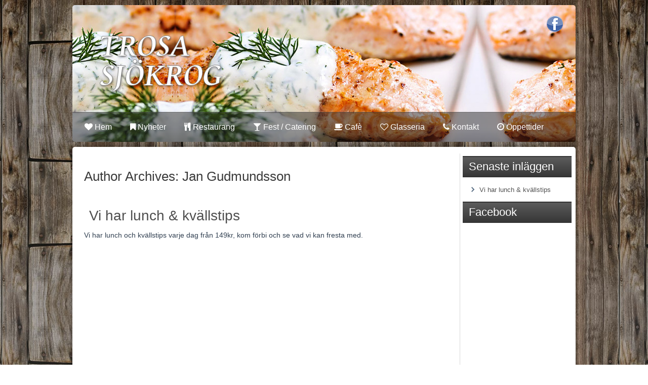

--- FILE ---
content_type: text/html; charset=UTF-8
request_url: https://www.trosasjokrog.se/author/janvhdit/
body_size: 6699
content:
<!DOCTYPE html>
<!-- Begin header.php --><html lang="sv-SE">
<head>
    <meta charset="UTF-8" />
    <meta http-equiv="X-UA-Compatible" content="IE=edge,chrome=1" />
    <title>Author Archives: Jan Gudmundsson | Trosa Sjökrog</title>
    <meta name="viewport" content="initial-scale = 1, maximum-scale = 2, user-scalable = yes, width = device-width">    <meta name="description" content="Trosa Sjökrog">
    <link rel="profile" href="http://gmpg.org/xfn/11" />
    <link rel="shortcut icon" href="https://www.trosasjokrog.se/wp-content/themes/Trosa-5/favicon.ico" />
    <!--[if lt IE 9]><script src="https://html5shiv.googlecode.com/svn/trunk/html5.js"></script><![endif]-->
        <meta name='robots' content='max-image-preview:large' />
<link rel='dns-prefetch' href='//fonts.googleapis.com' />
<link rel="alternate" type="application/rss+xml" title="Trosa Sjökrog &raquo; Webbflöde" href="https://www.trosasjokrog.se/feed/" />
<link rel="alternate" type="application/rss+xml" title="Trosa Sjökrog &raquo; kommentarsflöde" href="https://www.trosasjokrog.se/comments/feed/" />
<link rel="alternate" type="application/rss+xml" title="Trosa Sjökrog &raquo; Webbflöde med inlägg av Jan Gudmundsson" href="https://www.trosasjokrog.se/author/janvhdit/feed/" />
<script type="text/javascript">
window._wpemojiSettings = {"baseUrl":"https:\/\/s.w.org\/images\/core\/emoji\/14.0.0\/72x72\/","ext":".png","svgUrl":"https:\/\/s.w.org\/images\/core\/emoji\/14.0.0\/svg\/","svgExt":".svg","source":{"concatemoji":"https:\/\/www.trosasjokrog.se\/wp-includes\/js\/wp-emoji-release.min.js?ver=6.2.8"}};
/*! This file is auto-generated */
!function(e,a,t){var n,r,o,i=a.createElement("canvas"),p=i.getContext&&i.getContext("2d");function s(e,t){p.clearRect(0,0,i.width,i.height),p.fillText(e,0,0);e=i.toDataURL();return p.clearRect(0,0,i.width,i.height),p.fillText(t,0,0),e===i.toDataURL()}function c(e){var t=a.createElement("script");t.src=e,t.defer=t.type="text/javascript",a.getElementsByTagName("head")[0].appendChild(t)}for(o=Array("flag","emoji"),t.supports={everything:!0,everythingExceptFlag:!0},r=0;r<o.length;r++)t.supports[o[r]]=function(e){if(p&&p.fillText)switch(p.textBaseline="top",p.font="600 32px Arial",e){case"flag":return s("\ud83c\udff3\ufe0f\u200d\u26a7\ufe0f","\ud83c\udff3\ufe0f\u200b\u26a7\ufe0f")?!1:!s("\ud83c\uddfa\ud83c\uddf3","\ud83c\uddfa\u200b\ud83c\uddf3")&&!s("\ud83c\udff4\udb40\udc67\udb40\udc62\udb40\udc65\udb40\udc6e\udb40\udc67\udb40\udc7f","\ud83c\udff4\u200b\udb40\udc67\u200b\udb40\udc62\u200b\udb40\udc65\u200b\udb40\udc6e\u200b\udb40\udc67\u200b\udb40\udc7f");case"emoji":return!s("\ud83e\udef1\ud83c\udffb\u200d\ud83e\udef2\ud83c\udfff","\ud83e\udef1\ud83c\udffb\u200b\ud83e\udef2\ud83c\udfff")}return!1}(o[r]),t.supports.everything=t.supports.everything&&t.supports[o[r]],"flag"!==o[r]&&(t.supports.everythingExceptFlag=t.supports.everythingExceptFlag&&t.supports[o[r]]);t.supports.everythingExceptFlag=t.supports.everythingExceptFlag&&!t.supports.flag,t.DOMReady=!1,t.readyCallback=function(){t.DOMReady=!0},t.supports.everything||(n=function(){t.readyCallback()},a.addEventListener?(a.addEventListener("DOMContentLoaded",n,!1),e.addEventListener("load",n,!1)):(e.attachEvent("onload",n),a.attachEvent("onreadystatechange",function(){"complete"===a.readyState&&t.readyCallback()})),(e=t.source||{}).concatemoji?c(e.concatemoji):e.wpemoji&&e.twemoji&&(c(e.twemoji),c(e.wpemoji)))}(window,document,window._wpemojiSettings);
</script>
<style type="text/css">
img.wp-smiley,
img.emoji {
	display: inline !important;
	border: none !important;
	box-shadow: none !important;
	height: 1em !important;
	width: 1em !important;
	margin: 0 0.07em !important;
	vertical-align: -0.1em !important;
	background: none !important;
	padding: 0 !important;
}
</style>
	<link rel='stylesheet' id='wp-block-library-css' href='https://www.trosasjokrog.se/wp-includes/css/dist/block-library/style.min.css?ver=6.2.8' type='text/css' media='all' />
<link rel='stylesheet' id='classic-theme-styles-css' href='https://www.trosasjokrog.se/wp-includes/css/classic-themes.min.css?ver=6.2.8' type='text/css' media='all' />
<style id='global-styles-inline-css' type='text/css'>
body{--wp--preset--color--black: #000000;--wp--preset--color--cyan-bluish-gray: #abb8c3;--wp--preset--color--white: #ffffff;--wp--preset--color--pale-pink: #f78da7;--wp--preset--color--vivid-red: #cf2e2e;--wp--preset--color--luminous-vivid-orange: #ff6900;--wp--preset--color--luminous-vivid-amber: #fcb900;--wp--preset--color--light-green-cyan: #7bdcb5;--wp--preset--color--vivid-green-cyan: #00d084;--wp--preset--color--pale-cyan-blue: #8ed1fc;--wp--preset--color--vivid-cyan-blue: #0693e3;--wp--preset--color--vivid-purple: #9b51e0;--wp--preset--gradient--vivid-cyan-blue-to-vivid-purple: linear-gradient(135deg,rgba(6,147,227,1) 0%,rgb(155,81,224) 100%);--wp--preset--gradient--light-green-cyan-to-vivid-green-cyan: linear-gradient(135deg,rgb(122,220,180) 0%,rgb(0,208,130) 100%);--wp--preset--gradient--luminous-vivid-amber-to-luminous-vivid-orange: linear-gradient(135deg,rgba(252,185,0,1) 0%,rgba(255,105,0,1) 100%);--wp--preset--gradient--luminous-vivid-orange-to-vivid-red: linear-gradient(135deg,rgba(255,105,0,1) 0%,rgb(207,46,46) 100%);--wp--preset--gradient--very-light-gray-to-cyan-bluish-gray: linear-gradient(135deg,rgb(238,238,238) 0%,rgb(169,184,195) 100%);--wp--preset--gradient--cool-to-warm-spectrum: linear-gradient(135deg,rgb(74,234,220) 0%,rgb(151,120,209) 20%,rgb(207,42,186) 40%,rgb(238,44,130) 60%,rgb(251,105,98) 80%,rgb(254,248,76) 100%);--wp--preset--gradient--blush-light-purple: linear-gradient(135deg,rgb(255,206,236) 0%,rgb(152,150,240) 100%);--wp--preset--gradient--blush-bordeaux: linear-gradient(135deg,rgb(254,205,165) 0%,rgb(254,45,45) 50%,rgb(107,0,62) 100%);--wp--preset--gradient--luminous-dusk: linear-gradient(135deg,rgb(255,203,112) 0%,rgb(199,81,192) 50%,rgb(65,88,208) 100%);--wp--preset--gradient--pale-ocean: linear-gradient(135deg,rgb(255,245,203) 0%,rgb(182,227,212) 50%,rgb(51,167,181) 100%);--wp--preset--gradient--electric-grass: linear-gradient(135deg,rgb(202,248,128) 0%,rgb(113,206,126) 100%);--wp--preset--gradient--midnight: linear-gradient(135deg,rgb(2,3,129) 0%,rgb(40,116,252) 100%);--wp--preset--duotone--dark-grayscale: url('#wp-duotone-dark-grayscale');--wp--preset--duotone--grayscale: url('#wp-duotone-grayscale');--wp--preset--duotone--purple-yellow: url('#wp-duotone-purple-yellow');--wp--preset--duotone--blue-red: url('#wp-duotone-blue-red');--wp--preset--duotone--midnight: url('#wp-duotone-midnight');--wp--preset--duotone--magenta-yellow: url('#wp-duotone-magenta-yellow');--wp--preset--duotone--purple-green: url('#wp-duotone-purple-green');--wp--preset--duotone--blue-orange: url('#wp-duotone-blue-orange');--wp--preset--font-size--small: 13px;--wp--preset--font-size--medium: 20px;--wp--preset--font-size--large: 36px;--wp--preset--font-size--x-large: 42px;--wp--preset--spacing--20: 0.44rem;--wp--preset--spacing--30: 0.67rem;--wp--preset--spacing--40: 1rem;--wp--preset--spacing--50: 1.5rem;--wp--preset--spacing--60: 2.25rem;--wp--preset--spacing--70: 3.38rem;--wp--preset--spacing--80: 5.06rem;--wp--preset--shadow--natural: 6px 6px 9px rgba(0, 0, 0, 0.2);--wp--preset--shadow--deep: 12px 12px 50px rgba(0, 0, 0, 0.4);--wp--preset--shadow--sharp: 6px 6px 0px rgba(0, 0, 0, 0.2);--wp--preset--shadow--outlined: 6px 6px 0px -3px rgba(255, 255, 255, 1), 6px 6px rgba(0, 0, 0, 1);--wp--preset--shadow--crisp: 6px 6px 0px rgba(0, 0, 0, 1);}:where(.is-layout-flex){gap: 0.5em;}body .is-layout-flow > .alignleft{float: left;margin-inline-start: 0;margin-inline-end: 2em;}body .is-layout-flow > .alignright{float: right;margin-inline-start: 2em;margin-inline-end: 0;}body .is-layout-flow > .aligncenter{margin-left: auto !important;margin-right: auto !important;}body .is-layout-constrained > .alignleft{float: left;margin-inline-start: 0;margin-inline-end: 2em;}body .is-layout-constrained > .alignright{float: right;margin-inline-start: 2em;margin-inline-end: 0;}body .is-layout-constrained > .aligncenter{margin-left: auto !important;margin-right: auto !important;}body .is-layout-constrained > :where(:not(.alignleft):not(.alignright):not(.alignfull)){max-width: var(--wp--style--global--content-size);margin-left: auto !important;margin-right: auto !important;}body .is-layout-constrained > .alignwide{max-width: var(--wp--style--global--wide-size);}body .is-layout-flex{display: flex;}body .is-layout-flex{flex-wrap: wrap;align-items: center;}body .is-layout-flex > *{margin: 0;}:where(.wp-block-columns.is-layout-flex){gap: 2em;}.has-black-color{color: var(--wp--preset--color--black) !important;}.has-cyan-bluish-gray-color{color: var(--wp--preset--color--cyan-bluish-gray) !important;}.has-white-color{color: var(--wp--preset--color--white) !important;}.has-pale-pink-color{color: var(--wp--preset--color--pale-pink) !important;}.has-vivid-red-color{color: var(--wp--preset--color--vivid-red) !important;}.has-luminous-vivid-orange-color{color: var(--wp--preset--color--luminous-vivid-orange) !important;}.has-luminous-vivid-amber-color{color: var(--wp--preset--color--luminous-vivid-amber) !important;}.has-light-green-cyan-color{color: var(--wp--preset--color--light-green-cyan) !important;}.has-vivid-green-cyan-color{color: var(--wp--preset--color--vivid-green-cyan) !important;}.has-pale-cyan-blue-color{color: var(--wp--preset--color--pale-cyan-blue) !important;}.has-vivid-cyan-blue-color{color: var(--wp--preset--color--vivid-cyan-blue) !important;}.has-vivid-purple-color{color: var(--wp--preset--color--vivid-purple) !important;}.has-black-background-color{background-color: var(--wp--preset--color--black) !important;}.has-cyan-bluish-gray-background-color{background-color: var(--wp--preset--color--cyan-bluish-gray) !important;}.has-white-background-color{background-color: var(--wp--preset--color--white) !important;}.has-pale-pink-background-color{background-color: var(--wp--preset--color--pale-pink) !important;}.has-vivid-red-background-color{background-color: var(--wp--preset--color--vivid-red) !important;}.has-luminous-vivid-orange-background-color{background-color: var(--wp--preset--color--luminous-vivid-orange) !important;}.has-luminous-vivid-amber-background-color{background-color: var(--wp--preset--color--luminous-vivid-amber) !important;}.has-light-green-cyan-background-color{background-color: var(--wp--preset--color--light-green-cyan) !important;}.has-vivid-green-cyan-background-color{background-color: var(--wp--preset--color--vivid-green-cyan) !important;}.has-pale-cyan-blue-background-color{background-color: var(--wp--preset--color--pale-cyan-blue) !important;}.has-vivid-cyan-blue-background-color{background-color: var(--wp--preset--color--vivid-cyan-blue) !important;}.has-vivid-purple-background-color{background-color: var(--wp--preset--color--vivid-purple) !important;}.has-black-border-color{border-color: var(--wp--preset--color--black) !important;}.has-cyan-bluish-gray-border-color{border-color: var(--wp--preset--color--cyan-bluish-gray) !important;}.has-white-border-color{border-color: var(--wp--preset--color--white) !important;}.has-pale-pink-border-color{border-color: var(--wp--preset--color--pale-pink) !important;}.has-vivid-red-border-color{border-color: var(--wp--preset--color--vivid-red) !important;}.has-luminous-vivid-orange-border-color{border-color: var(--wp--preset--color--luminous-vivid-orange) !important;}.has-luminous-vivid-amber-border-color{border-color: var(--wp--preset--color--luminous-vivid-amber) !important;}.has-light-green-cyan-border-color{border-color: var(--wp--preset--color--light-green-cyan) !important;}.has-vivid-green-cyan-border-color{border-color: var(--wp--preset--color--vivid-green-cyan) !important;}.has-pale-cyan-blue-border-color{border-color: var(--wp--preset--color--pale-cyan-blue) !important;}.has-vivid-cyan-blue-border-color{border-color: var(--wp--preset--color--vivid-cyan-blue) !important;}.has-vivid-purple-border-color{border-color: var(--wp--preset--color--vivid-purple) !important;}.has-vivid-cyan-blue-to-vivid-purple-gradient-background{background: var(--wp--preset--gradient--vivid-cyan-blue-to-vivid-purple) !important;}.has-light-green-cyan-to-vivid-green-cyan-gradient-background{background: var(--wp--preset--gradient--light-green-cyan-to-vivid-green-cyan) !important;}.has-luminous-vivid-amber-to-luminous-vivid-orange-gradient-background{background: var(--wp--preset--gradient--luminous-vivid-amber-to-luminous-vivid-orange) !important;}.has-luminous-vivid-orange-to-vivid-red-gradient-background{background: var(--wp--preset--gradient--luminous-vivid-orange-to-vivid-red) !important;}.has-very-light-gray-to-cyan-bluish-gray-gradient-background{background: var(--wp--preset--gradient--very-light-gray-to-cyan-bluish-gray) !important;}.has-cool-to-warm-spectrum-gradient-background{background: var(--wp--preset--gradient--cool-to-warm-spectrum) !important;}.has-blush-light-purple-gradient-background{background: var(--wp--preset--gradient--blush-light-purple) !important;}.has-blush-bordeaux-gradient-background{background: var(--wp--preset--gradient--blush-bordeaux) !important;}.has-luminous-dusk-gradient-background{background: var(--wp--preset--gradient--luminous-dusk) !important;}.has-pale-ocean-gradient-background{background: var(--wp--preset--gradient--pale-ocean) !important;}.has-electric-grass-gradient-background{background: var(--wp--preset--gradient--electric-grass) !important;}.has-midnight-gradient-background{background: var(--wp--preset--gradient--midnight) !important;}.has-small-font-size{font-size: var(--wp--preset--font-size--small) !important;}.has-medium-font-size{font-size: var(--wp--preset--font-size--medium) !important;}.has-large-font-size{font-size: var(--wp--preset--font-size--large) !important;}.has-x-large-font-size{font-size: var(--wp--preset--font-size--x-large) !important;}
.wp-block-navigation a:where(:not(.wp-element-button)){color: inherit;}
:where(.wp-block-columns.is-layout-flex){gap: 2em;}
.wp-block-pullquote{font-size: 1.5em;line-height: 1.6;}
</style>
<link rel='stylesheet' id='font-awesome-four-css' href='https://www.trosasjokrog.se/wp-content/plugins/font-awesome-4-menus/css/font-awesome.min.css?ver=4.7.0' type='text/css' media='all' />
<link rel='stylesheet' id='art-googlefontstyle-css' href='http://fonts.googleapis.com/css?family=Josefin+Sans%7CArimo&#038;subset=latin&#038;ver=1.0' type='text/css' media='' />
<link rel='stylesheet' id='art-stylemain-css' href='https://www.trosasjokrog.se/wp-content/themes/Trosa-5/style.css?ver=1.0' type='text/css' media='screen' />
<!--[if lte IE 7]>
<link rel='stylesheet' id='art-styleie7-css' href='https://www.trosasjokrog.se/wp-content/themes/Trosa-5/style.ie7.css?ver=1.0' type='text/css' media='screen' />
<![endif]-->
<link rel='stylesheet' id='art-styleresponsive-css' href='https://www.trosasjokrog.se/wp-content/themes/Trosa-5/style.responsive.css?ver=1.0' type='text/css' media='all' />
<link rel='stylesheet' id='font-awesome-styles-css' href='https://www.trosasjokrog.se/wp-content/themes/Trosa-5/font-awesome/css/font-awesome.min.css?ver=1.0' type='text/css' media='all' />
<!--[if lte IE 7]>
<link rel='stylesheet' id='font-awesome-ie7-css' href='https://www.trosasjokrog.se/wp-content/themes/Trosa-5/font-awesome/css/font-awesome-ie7.min.css?ver=1.0' type='text/css' media='all' />
<![endif]-->
<link rel='stylesheet' id='slidedeck-css' href='https://www.trosasjokrog.se/wp-content/plugins/slidedeck/css/slidedeck.css?ver=5.3.8' type='text/css' media='screen' />
<script type="text/javascript">
window.slideDeck2Version = "5.3.8";
window.slideDeck2Distribution = "lite";
</script>
<script type='text/javascript' src='https://www.trosasjokrog.se/wp-includes/js/jquery/jquery.min.js?ver=3.6.4' id='jquery-core-js'></script>
<script type='text/javascript' src='https://www.trosasjokrog.se/wp-includes/js/jquery/jquery-migrate.min.js?ver=3.4.0' id='jquery-migrate-js'></script>
<script type='text/javascript' src='https://www.trosasjokrog.se/wp-content/themes/Trosa-5/scripts/script.js?ver=1.0' id='art-scriptmain-js'></script>
<script type='text/javascript' src='https://www.trosasjokrog.se/wp-content/themes/Trosa-5/scripts/script.responsive.js?ver=1.0' id='script.responsive.js-js'></script>
<link rel="https://api.w.org/" href="https://www.trosasjokrog.se/wp-json/" /><link rel="alternate" type="application/json" href="https://www.trosasjokrog.se/wp-json/wp/v2/users/2" /><link rel="EditURI" type="application/rsd+xml" title="RSD" href="https://www.trosasjokrog.se/xmlrpc.php?rsd" />
<link rel="wlwmanifest" type="application/wlwmanifest+xml" href="https://www.trosasjokrog.se/wp-includes/wlwmanifest.xml" />
<meta name="generator" content="WordPress 6.2.8" />
    <!-- Responsive menu hamburger styles -->
    <style>
        .art-nav .art-menu-btn { min-width:20px; width:auto; }
        a.art-menu-btn { text-decoration:none; }
        .art-nav .art-menu-btn:after { color:#FFFFFF; content:"MENY"; }
        .responsive nav.art-nav, .responsive .art-nav-inner { text-align:left !important; }
        .art-header { cursor:pointer; }    </style>
    <!-- Add button class to comment form submit and reply, fix menus, clickable header, left sidebar after content -->
    <script type="text/javascript">
        jQuery( document ).ready( function( $ ) {
            $( 'input#submit' ).addClass( 'art-button' );
            $( '.art-comment-footer a' ).addClass( 'art-button' );
            $( '.bbp-submit-wrapper button' ).addClass( 'art-button' );
            $( 'ul.art-menu li.current-menu-item, ul.art-menu li.current-menu-item>a, ul.art-menu li.current-menu-item>ul.sub-menu, ul.art-menu li.current-menu-parent, ul.art-menu li.current-menu-parent>a, ul.art-menu li.current-menu-parent>ul.sub-menu, ul.art-menu li.current-menu-parent>ul.sub-menu>a' ).addClass( 'active' );
                        $( '.art-header' ).click( function() {
                window.location = 'https://www.trosasjokrog.se/';
            });
            $( '.art-header input, .art-header select' ).click( function( ev ) {
                ev.stopPropagation();
            });        });
    </script>

</head>
<body class="archive author author-janvhdit author-2">
<div id="art-main">
<header class="art-header">

    <div class="art-shapes">
        
            </div>


<div class="art-positioncontrol art-positioncontrol-331729031" id="Logotyp"><div id="origin_animated-image-2" class="art-widget widget widget_origin_animated-image clearfix"><div class="art-widget-content"><div class="origin-widget origin-widget-animated-image origin-widget-animated-image-default-default"><img src="http://trosasjokrog.se/wp-content/uploads/2014/06/logga11.png" style="visibility:hidden" data-animation="slide-down" /></div></div></div></div>
<div class="art-textblock art-textblock-1525454646">
        <div class="art-textblock-1525454646-text-container">
        <div class="art-textblock-1525454646-text"><a href="https://www.facebook.com/TrosaSjokrog?fref=ts" target="_top" title="Följ oss på Facebook" class="art-facebook-tag-icon"></a></div>
    </div>
    
</div>


<!-- Begin nav-menu.php -->
<nav class="art-bar art-nav"><div class="art-nav-inner"><ul id="menu-meny-1" class="menu art-menu art-hmenu"><li id="menu-item-113" class="menu-item menu-item-type-post_type menu-item-object-page menu-item-home menu-item-113"><a href="https://www.trosasjokrog.se/"><i class="fa fa-heart"></i><span class="fontawesome-text"> Hem</span></a></li>
<li id="menu-item-168" class="menu-item menu-item-type-post_type menu-item-object-page current_page_parent menu-item-168"><a href="https://www.trosasjokrog.se/nyheter/"><i class="fa fa-bookmark"></i><span class="fontawesome-text"> Nyheter</span></a></li>
<li id="menu-item-159" class="menu-item menu-item-type-post_type menu-item-object-page menu-item-has-children menu-item-159"><a href="https://www.trosasjokrog.se/restaurang/"><i class="fa fa-cutlery"></i><span class="fontawesome-text"> Restaurang</span></a>
<ul class="sub-menu">
	<li id="menu-item-203" class="menu-item menu-item-type-custom menu-item-object-custom menu-item-has-children menu-item-203"><a href="#/">Meny</a>
	<ul class="sub-menu">
		<li id="menu-item-189" class="menu-item menu-item-type-post_type menu-item-object-page menu-item-189"><a href="https://www.trosasjokrog.se/restaurang/meny/forratter/">Förrätter / starters</a></li>
		<li id="menu-item-331" class="menu-item menu-item-type-post_type menu-item-object-page menu-item-331"><a href="https://www.trosasjokrog.se/restaurang/meny/fiskratter/">Fiskrätter / fish dishes</a></li>
		<li id="menu-item-329" class="menu-item menu-item-type-post_type menu-item-object-page menu-item-329"><a href="https://www.trosasjokrog.se/restaurang/meny/kottratter/">Kötträtter / meat dishes</a></li>
		<li id="menu-item-330" class="menu-item menu-item-type-post_type menu-item-object-page menu-item-330"><a href="https://www.trosasjokrog.se/restaurang/meny/pasta-ratter/">Pastarätter / pasta dishes</a></li>
		<li id="menu-item-188" class="menu-item menu-item-type-post_type menu-item-object-page menu-item-188"><a href="https://www.trosasjokrog.se/restaurang/meny/sallader/">Sallader / salads</a></li>
		<li id="menu-item-332" class="menu-item menu-item-type-post_type menu-item-object-page menu-item-332"><a href="https://www.trosasjokrog.se/restaurang/meny/vegetarisk/">Vegetariskt / vegetarian</a></li>
		<li id="menu-item-187" class="menu-item menu-item-type-post_type menu-item-object-page menu-item-187"><a href="https://www.trosasjokrog.se/restaurang/meny/efterratter/">Efterrätter / desserts</a></li>
		<li id="menu-item-186" class="menu-item menu-item-type-post_type menu-item-object-page menu-item-186"><a href="https://www.trosasjokrog.se/restaurang/meny/till-barnen/">Barnmeny / children&#8217;s menu</a></li>
		<li id="menu-item-190" class="menu-item menu-item-type-post_type menu-item-object-page menu-item-190"><a href="https://www.trosasjokrog.se/restaurang/meny/viner/">Viner</a></li>
	</ul>
</li>
	<li id="menu-item-162" class="menu-item menu-item-type-post_type menu-item-object-page menu-item-162"><a href="https://www.trosasjokrog.se/grupplunch/">Grupplunch</a></li>
</ul>
</li>
<li id="menu-item-160" class="menu-item menu-item-type-post_type menu-item-object-page menu-item-160"><a href="https://www.trosasjokrog.se/festvaning-catering/"><i class="fa fa-glass"></i><span class="fontawesome-text"> Fest / Catering</span></a></li>
<li id="menu-item-158" class="menu-item menu-item-type-post_type menu-item-object-page menu-item-158"><a href="https://www.trosasjokrog.se/cafe/"><i class="fa fa-coffee"></i><span class="fontawesome-text"> Cafè</span></a></li>
<li id="menu-item-161" class="menu-item menu-item-type-post_type menu-item-object-page menu-item-161"><a href="https://www.trosasjokrog.se/glasseria/"><i class="fa fa-heart-o"></i><span class="fontawesome-text"> Glasseria</span></a></li>
<li id="menu-item-165" class="menu-item menu-item-type-post_type menu-item-object-page menu-item-has-children menu-item-165"><a href="https://www.trosasjokrog.se/kontakt/"><i class="fa fa-phone"></i><span class="fontawesome-text"> Kontakt</span></a>
<ul class="sub-menu">
	<li id="menu-item-163" class="menu-item menu-item-type-post_type menu-item-object-page menu-item-163"><a href="https://www.trosasjokrog.se/hitta-hit/">Hitta hit</a></li>
	<li id="menu-item-164" class="menu-item menu-item-type-post_type menu-item-object-page menu-item-164"><a href="https://www.trosasjokrog.se/jobba-hos-oss/">Jobba hos oss</a></li>
</ul>
</li>
<li id="menu-item-167" class="menu-item menu-item-type-post_type menu-item-object-page menu-item-167"><a href="https://www.trosasjokrog.se/oppettider/"><i class="fa fa-clock-o"></i><span class="fontawesome-text"> Öppettider</span></a></li>
</ul><!-- Begin sidebar-nav.php -->
<!-- End sidebar-nav.php -->
</div></nav><!-- End nav-menu.php -->

                    
</header>
<div class="art-sheet clearfix">
            <div class="art-layout-wrapper">
                
<!-- End header.php -->
<!-- Begin archive.php -->
<!-- Begin sidebar-pagetop.php -->
<div class="art-content-layout"><div class="art-content-layout-row">
<div class="art-layout-cell"></div></div></div>
<!-- End sidebar-pagetop.php -->
<div class="art-content-layout"><div class="art-content-layout-row">

<div class="art-layout-cell art-content">
<!-- Begin sidebar-contenttop.php -->
<!-- End sidebar-top.php -->
<!-- Begin nav-toppager.php -->
<div id="art-top-pager" class="art-post art-article"><div class="art-postcontent"><h3>Author Archives: Jan Gudmundsson</h3></div></div><!-- End nav-toppager.php -->
<!-- Begin content-archive.php -->
<article id="post-370" class="post-370 post type-post status-publish format-standard hentry category-okategoriserade art-post art-article">

<h2 class="art-postheader">
    <span class="art-postheadericon">
        <a href="https://www.trosasjokrog.se/vi-har-lunch-kvallstips/" rel="bookmark" title="Permanent Link to Vi har lunch &#038; kvällstips">Vi har lunch &#038; kvällstips</a>
    </span>
</h2>



<div class="art-postcontent art-postcontent-370 clearfix">
    <p>Vi har lunch och kvällstips varje dag från 149kr, kom förbi och se vad vi kan fresta med.</p>
</div>
</article>
<!-- End content-archive.php -->
<!-- Begin nav-bottompager.php -->
<!-- End nav-bottompager.php -->
<!-- Begin sidebar-contentbottom.php -->
<!-- End sidebar-bottom.php -->
</div>
<!-- Begin sidebar.php -->
<div class="art-layout-cell art-sidebar1">
		<div id="recent-posts-2" class="art-block widget widget_recent_entries clearfix">
		<h3 class="art-blockheader"><div class="t">Senaste inläggen</div></h3><div class="art-blockcontent">
		<ul>
											<li>
					<a href="https://www.trosasjokrog.se/vi-har-lunch-kvallstips/">Vi har lunch &#038; kvällstips</a>
									</li>
					</ul>

		</div></div><div id="text-2" class="art-block widget widget_text clearfix"><h3 class="art-blockheader"><div class="t">Facebook</div></h3><div class="art-blockcontent">			<div class="textwidget"><iframe src="//www.facebook.com/plugins/likebox.php?href=https%3A%2F%2Fwww.facebook.com%2FTrosaSjokrog%3Ffref%3Dts&amp;width=185&amp;height=290&amp;colorscheme=light&amp;show_faces=true&amp;header=true&amp;stream=false&amp;show_border=true&amp;appId=147990718643116" scrolling="no" frameborder="0" style="border:none; overflow:hidden; width:100%; height:290px;" allowTransparency="true"></iframe></div>
		</div></div></div><!-- End sidebar.php -->
</div></div>
<!-- End archive.php -->
<!-- Begin footer.php -->

            </div><footer class="art-footer"><div class="art-footer-inner">
<!-- Begin sidebar-footer.php -->
<!-- End sidebar-footer.php -->
    <div class="clearfix"> </div>
    <div class="art-footer-text">
    
<p>Tel: 0156-310 10 | Mail: <a href="mailto:info@trosasjokrog.se">info@trosasjokrog.se</a> | Copyright © 2014. All Rights Reserved.</p>
    </div>
</div></footer>

    </div>
</div>



<div id="wp-footer">
    <script type='text/javascript' src='https://www.trosasjokrog.se/wp-content/plugins/slidedeck/js/jail.js?ver=5.3.8' id='jail-js'></script>
<script type='text/javascript' src='https://www.trosasjokrog.se/wp-content/plugins/slidedeck/js/jquery-mousewheel/jquery.mousewheel.min.js?ver=3.0.6' id='scrolling-js-js'></script>
<script type='text/javascript' src='https://www.trosasjokrog.se/wp-content/plugins/slidedeck/js/jquery.easing.1.3.js?ver=1.3' id='jquery-easing-js'></script>
<script type='text/javascript' src='https://www.trosasjokrog.se/wp-content/plugins/slidedeck/js/slidedeck.jquery.js?ver=1.4.1' id='slidedeck-library-js-js'></script>
<script type='text/javascript' src='https://www.trosasjokrog.se/wp-content/plugins/slidedeck/js/slidedeck-public.js?ver=5.3.8' id='slidedeck-public-js'></script>
<script type='text/javascript' src='https://platform.twitter.com/widgets.js?ver=1316526300' id='twitter-intent-api-js'></script>
<script type='text/javascript' src='https://www.trosasjokrog.se/wp-content/plugins/siteorigin-panels/widgets/widgets/animated-image/js/onscreen.js?ver=2.23.0' id='siteorigin-widgets-animated-image-onscreen-js'></script>
<script type='text/javascript' src='https://www.trosasjokrog.se/wp-content/plugins/siteorigin-panels/widgets/widgets/animated-image/js/main.js?ver=2.23.0' id='siteorigin-widgets-animated-image-js'></script>
<script type="text/javascript">
var slideDeck2URLPath = "https://www.trosasjokrog.se/wp-content/plugins/slidedeck";
var slideDeck2iframeByDefault = true;
</script>
    <!-- 26 queries. 0,053 seconds. -->
</div>
<a href="?showmobileresp=no" style="text-decoration:none;"><div class="respswitch desktop-no-show" style="background-color:#000000; color:#ffffff;">View Desktop Site</div></a>
</body>
<!-- End footer.php -->
</html>


--- FILE ---
content_type: text/css
request_url: https://www.trosasjokrog.se/wp-content/themes/Trosa-5/style.css?ver=1.0
body_size: 11141
content:
/*
Theme Name: Trosa 5
Theme URI: 
Description: Kök Kärranäs
Version: 1.0
Author: Pc-concept
Author URI: http://www.pc-concept.se
License: GNU General Public License v2 or later
License URI: http://www.gnu.org/licenses/gpl-2.0.html
Tags: widgets, valid HTML5
Text Domain: td_trosa_5
*/

/*! normalize.css v2.1.3 | MIT License | git.io/normalize */

article,aside,details,figcaption,figure,footer,header,hgroup,main,nav,section,summary{display:block;}audio,canvas,video{display:inline-block;}audio:not([controls]){display:none;height:0;}[hidden],template{display:none;}html{font-family:sans-serif;-ms-text-size-adjust:100%;-webkit-text-size-adjust:100%;}a{background:transparent;}a:focus{outline:thin dotted;}a:active,a:hover{outline:0;}h1{font-size:2em;margin:.67em 0;}abbr[title]{border-bottom:1px dotted;}b,strong{font-weight:700;}dfn{font-style:italic;}hr{-moz-box-sizing:content-box;box-sizing:content-box;height:0;}mark{background:#ff0;color:#000;}code,kbd,pre,samp{font-family:monospace, serif;font-size:1em;}pre{white-space:pre-wrap;}q{quotes:\201C \201D \2018 \2019;}small{font-size:80%;}sub,sup{font-size:75%;line-height:0;position:relative;vertical-align:baseline;}sup{top:-.5em;}sub{bottom:-.25em;}img{border:0;}svg:not(:root){overflow:hidden;}fieldset{border:1px solid silver;margin:0 2px;padding:.35em .625em .75em;}button,input,select,textarea{font-family:inherit;font-size:100%;margin:0;}button,input{line-height:normal;}button,select{text-transform:none;}button,html input[type=button],input[type=reset],input[type=submit]{-webkit-appearance:button;cursor:pointer;}button[disabled],html input[disabled]{cursor:default;}input[type=checkbox],input[type=radio]{box-sizing:border-box;padding:0;}input[type=search]{-webkit-appearance:textfield;-moz-box-sizing:content-box;-webkit-box-sizing:content-box;box-sizing:content-box;}input[type=search]::-webkit-search-cancel-button,input[type=search]::-webkit-search-decoration{-webkit-appearance:none;}textarea{overflow:auto;vertical-align:top;}table{border-collapse:collapse;border-spacing:0;}body,figure{margin:0;}legend,button::-moz-focus-inner,input::-moz-focus-inner{border:0;padding:0;}

/* Created by Artisteer v4.2.0.60623 */

#art-main
{
   background: #000000 url('images/page.jpeg') fixed;
   background: -webkit-linear-gradient(top, rgba(0, 0, 0, 0.24) 0, rgba(115, 115, 115, 0.33) 1050px) no-repeat, url('images/page.jpeg'), -webkit-linear-gradient(top, #000000 0, #4D4D4D 1050px) no-repeat;
   background: -moz-linear-gradient(top, rgba(0, 0, 0, 0.24) 0, rgba(115, 115, 115, 0.33) 1050px) no-repeat, url('images/page.jpeg'), -moz-linear-gradient(top, #000000 0, #4D4D4D 1050px) no-repeat;
   background: -o-linear-gradient(top, rgba(0, 0, 0, 0.24) 0, rgba(115, 115, 115, 0.33) 1050px) no-repeat, url('images/page.jpeg'), -o-linear-gradient(top, #000000 0, #4D4D4D 1050px) no-repeat;
   background: -ms-linear-gradient(top, rgba(0, 0, 0, 0.24) 0, rgba(115, 115, 115, 0.33) 1050px) no-repeat, url('images/page.jpeg'), -ms-linear-gradient(top, #000000 0, #4D4D4D 1050px) no-repeat;
   -svg-background: linear-gradient(top, rgba(0, 0, 0, 0.24) 0, rgba(115, 115, 115, 0.33) 1050px) no-repeat, url('images/page.jpeg'), linear-gradient(top, #000000 0, #4D4D4D 1050px) no-repeat;
   background: linear-gradient(to bottom, rgba(0, 0, 0, 0.24) 0, rgba(115, 115, 115, 0.33) 1050px) no-repeat, url('images/page.jpeg'), linear-gradient(to bottom, #000000 0, #4D4D4D 1050px) no-repeat;
   background-attachment: fixed, fixed, fixed !important;
   margin:0 auto;
   font-size: 16px;
   font-family: Arimo, Arial, 'Arial Unicode MS', Helvetica, Sans-Serif;
   font-weight: normal;
   font-style: normal;
   position: relative;
   width: 100%;
   min-height: 100%;
   left: 0;
   top: 0;
   cursor:default;
   overflow:hidden;
}
table, ul.art-hmenu
{
   font-size: 16px;
   font-family: Arimo, Arial, 'Arial Unicode MS', Helvetica, Sans-Serif;
   font-weight: normal;
   font-style: normal;
}

h1, h2, h3, h4, h5, h6, p, a, ul, ol, li
{
   margin: 0;
   padding: 0;
}

/* Reset buttons border. It's important for input and button tags. 
 * border-collapse should be separate for shadow in IE. 
 */
.art-button
{
   border-collapse: separate;
   -webkit-background-origin: border !important;
   -moz-background-origin: border !important;
   background-origin: border-box !important;
   background: #000000;
   background: -webkit-linear-gradient(top, rgba(51, 51, 51, 0.8) 0, rgba(5, 5, 5, 0.8) 100%) no-repeat;
   background: -moz-linear-gradient(top, rgba(51, 51, 51, 0.8) 0, rgba(5, 5, 5, 0.8) 100%) no-repeat;
   background: -o-linear-gradient(top, rgba(51, 51, 51, 0.8) 0, rgba(5, 5, 5, 0.8) 100%) no-repeat;
   background: -ms-linear-gradient(top, rgba(51, 51, 51, 0.8) 0, rgba(5, 5, 5, 0.8) 100%) no-repeat;
   -svg-background: linear-gradient(top, rgba(51, 51, 51, 0.8) 0, rgba(5, 5, 5, 0.8) 100%) no-repeat;
   background: linear-gradient(to bottom, rgba(51, 51, 51, 0.8) 0, rgba(5, 5, 5, 0.8) 100%) no-repeat;
   -webkit-border-radius:4px;
   -moz-border-radius:4px;
   border-radius:4px;
   border:1px solid #000000;
   padding:0 20px;
   margin:0 auto;
   height:28px;
}

.art-postcontent,
.art-postheadericons,
.art-postfootericons,
.art-blockcontent,
ul.art-vmenu a 
{
   text-align: left;
}

.art-postcontent,
.art-postcontent li,
.art-postcontent table,
.art-postcontent a,
.art-postcontent a:link,
.art-postcontent a:visited,
.art-postcontent a.visited,
.art-postcontent a:hover,
.art-postcontent a.hovered
{
   font-size: 14px;
   font-family: Arimo, Arial, 'Arial Unicode MS', Helvetica, Sans-Serif;
   line-height: 150%;
}

.art-postcontent p
{
   margin: 12px 0;
}

.art-postcontent h1, .art-postcontent h1 a, .art-postcontent h1 a:link, .art-postcontent h1 a:visited, .art-postcontent h1 a:hover,
.art-postcontent h2, .art-postcontent h2 a, .art-postcontent h2 a:link, .art-postcontent h2 a:visited, .art-postcontent h2 a:hover,
.art-postcontent h3, .art-postcontent h3 a, .art-postcontent h3 a:link, .art-postcontent h3 a:visited, .art-postcontent h3 a:hover,
.art-postcontent h4, .art-postcontent h4 a, .art-postcontent h4 a:link, .art-postcontent h4 a:visited, .art-postcontent h4 a:hover,
.art-postcontent h5, .art-postcontent h5 a, .art-postcontent h5 a:link, .art-postcontent h5 a:visited, .art-postcontent h5 a:hover,
.art-postcontent h6, .art-postcontent h6 a, .art-postcontent h6 a:link, .art-postcontent h6 a:visited, .art-postcontent h6 a:hover,
.art-blockheader .t, .art-blockheader .t a, .art-blockheader .t a:link, .art-blockheader .t a:visited, .art-blockheader .t a:hover,
.art-vmenublockheader .t, .art-vmenublockheader .t a, .art-vmenublockheader .t a:link, .art-vmenublockheader .t a:visited, .art-vmenublockheader .t a:hover,
.art-headline, .art-headline a, .art-headline a:link, .art-headline a:visited, .art-headline a:hover,
.art-slogan, .art-slogan a, .art-slogan a:link, .art-slogan a:visited, .art-slogan a:hover,
.art-postheader, .art-postheader a, .art-postheader a:link, .art-postheader a:visited, .art-postheader a:hover
{
   font-size: 32px;
   font-family: 'Josefin Sans', Arial, 'Arial Unicode MS', Helvetica, Sans-Serif;
   font-weight: normal;
   font-style: normal;
   line-height: 120%;
}

.art-postcontent a, .art-postcontent a:link
{
   font-family: Arimo, Arial, 'Arial Unicode MS', Helvetica, Sans-Serif;
   text-decoration: none;
   color: #000000;
}

.art-postcontent a:visited, .art-postcontent a.visited
{
   font-family: Arimo, Arial, 'Arial Unicode MS', Helvetica, Sans-Serif;
   text-decoration: none;
   color: #000000;
}

.art-postcontent  a:hover, .art-postcontent a.hover
{
   font-family: Arimo, Arial, 'Arial Unicode MS', Helvetica, Sans-Serif;
   text-decoration: underline;
   color: #4F4F4F;
}

.art-postcontent h1
{
   color: #3B3B3B;
   margin: 10px 0 0;
   font-size: 30px;
   font-family: 'Josefin Sans', Arial, 'Arial Unicode MS', Helvetica, Sans-Serif;
}

.art-blockcontent h1
{
   margin: 10px 0 0;
   font-size: 30px;
   font-family: 'Josefin Sans', Arial, 'Arial Unicode MS', Helvetica, Sans-Serif;
}

.art-postcontent h1 a, .art-postcontent h1 a:link, .art-postcontent h1 a:hover, .art-postcontent h1 a:visited, .art-blockcontent h1 a, .art-blockcontent h1 a:link, .art-blockcontent h1 a:hover, .art-blockcontent h1 a:visited 
{
   font-size: 30px;
   font-family: 'Josefin Sans', Arial, 'Arial Unicode MS', Helvetica, Sans-Serif;
}

.art-postcontent h2
{
   color: #3B3B3B;
   margin: 10px 0 0;
   font-size: 28px;
   font-family: 'Josefin Sans', Arial, 'Arial Unicode MS', Helvetica, Sans-Serif;
}

.art-blockcontent h2
{
   margin: 10px 0 0;
   font-size: 28px;
   font-family: 'Josefin Sans', Arial, 'Arial Unicode MS', Helvetica, Sans-Serif;
}

.art-postcontent h2 a, .art-postcontent h2 a:link, .art-postcontent h2 a:hover, .art-postcontent h2 a:visited, .art-blockcontent h2 a, .art-blockcontent h2 a:link, .art-blockcontent h2 a:hover, .art-blockcontent h2 a:visited 
{
   font-size: 28px;
   font-family: 'Josefin Sans', Arial, 'Arial Unicode MS', Helvetica, Sans-Serif;
}

.art-postcontent h3
{
   color: #3B3B3B;
   margin: 10px 0 0;
   font-size: 26px;
   font-family: 'Josefin Sans', Arial, 'Arial Unicode MS', Helvetica, Sans-Serif;
}

.art-blockcontent h3
{
   margin: 10px 0 0;
   font-size: 26px;
   font-family: 'Josefin Sans', Arial, 'Arial Unicode MS', Helvetica, Sans-Serif;
}

.art-postcontent h3 a, .art-postcontent h3 a:link, .art-postcontent h3 a:hover, .art-postcontent h3 a:visited, .art-blockcontent h3 a, .art-blockcontent h3 a:link, .art-blockcontent h3 a:hover, .art-blockcontent h3 a:visited 
{
   font-size: 26px;
   font-family: 'Josefin Sans', Arial, 'Arial Unicode MS', Helvetica, Sans-Serif;
}

.art-postcontent h4
{
   color: #3B3B3B;
   margin: 10px 0 0;
   font-size: 18px;
   font-family: 'Josefin Sans', Arial, 'Arial Unicode MS', Helvetica, Sans-Serif;
}

.art-blockcontent h4
{
   margin: 10px 0 0;
   font-size: 18px;
   font-family: 'Josefin Sans', Arial, 'Arial Unicode MS', Helvetica, Sans-Serif;
}

.art-postcontent h4 a, .art-postcontent h4 a:link, .art-postcontent h4 a:hover, .art-postcontent h4 a:visited, .art-blockcontent h4 a, .art-blockcontent h4 a:link, .art-blockcontent h4 a:hover, .art-blockcontent h4 a:visited 
{
   font-size: 18px;
   font-family: 'Josefin Sans', Arial, 'Arial Unicode MS', Helvetica, Sans-Serif;
}

.art-postcontent h5
{
   color: #3B3B3B;
   margin: 10px 0 0;
   font-size: 15px;
   font-family: 'Josefin Sans', Arial, 'Arial Unicode MS', Helvetica, Sans-Serif;
}

.art-blockcontent h5
{
   margin: 10px 0 0;
   font-size: 15px;
   font-family: 'Josefin Sans', Arial, 'Arial Unicode MS', Helvetica, Sans-Serif;
}

.art-postcontent h5 a, .art-postcontent h5 a:link, .art-postcontent h5 a:hover, .art-postcontent h5 a:visited, .art-blockcontent h5 a, .art-blockcontent h5 a:link, .art-blockcontent h5 a:hover, .art-blockcontent h5 a:visited 
{
   font-size: 15px;
   font-family: 'Josefin Sans', Arial, 'Arial Unicode MS', Helvetica, Sans-Serif;
}

.art-postcontent h6
{
   color: #3B3B3B;
   margin: 10px 0 0;
   font-size: 13px;
   font-family: 'Josefin Sans', Arial, 'Arial Unicode MS', Helvetica, Sans-Serif;
}

.art-blockcontent h6
{
   margin: 10px 0 0;
   font-size: 13px;
   font-family: 'Josefin Sans', Arial, 'Arial Unicode MS', Helvetica, Sans-Serif;
}

.art-postcontent h6 a, .art-postcontent h6 a:link, .art-postcontent h6 a:hover, .art-postcontent h6 a:visited, .art-blockcontent h6 a, .art-blockcontent h6 a:link, .art-blockcontent h6 a:hover, .art-blockcontent h6 a:visited 
{
   font-size: 13px;
   font-family: 'Josefin Sans', Arial, 'Arial Unicode MS', Helvetica, Sans-Serif;
}

header, footer, article, nav, #art-hmenu-bg, .art-sheet, .art-hmenu a, .art-vmenu a, .art-slidenavigator > a, .art-checkbox:before, .art-radiobutton:before
{
   -webkit-background-origin: border !important;
   -moz-background-origin: border !important;
   background-origin: border-box !important;
}

header, footer, article, nav, #art-hmenu-bg, .art-sheet, .art-slidenavigator > a, .art-checkbox:before, .art-radiobutton:before
{
   display: block;
   -webkit-box-sizing: border-box;
   -moz-box-sizing: border-box;
   box-sizing: border-box;
}

ul
{
   list-style-type: none;
}

ol
{
   list-style-position: inside;
}

html, body
{
   height: 100%;
}

/**
 * 2. Prevent iOS text size adjust after orientation change, without disabling
 *    user zoom.
 * https://github.com/necolas/normalize.css
 */

html {
   -ms-text-size-adjust: 100%;
   /* 2 */
    -webkit-text-size-adjust: 100%;
/* 2 */}

body
{
   padding: 0;
   margin:0;
   min-width: 994px;
   color: #303F50;
}

.art-header:before, #art-header-bg:before, .art-layout-cell:before, .art-layout-wrapper:before, .art-footer:before, .art-nav:before, #art-hmenu-bg:before, .art-sheet:before
{
   width: 100%;
   content: " ";
   display: table;
}
.art-header:after, #art-header-bg:after, .art-layout-cell:after, .art-layout-wrapper:after, .art-footer:after, .art-nav:after, #art-hmenu-bg:after, .art-sheet:after,
.cleared, .clearfix:after {
   clear: both;
   font: 0/0 serif;
   display: block;
   content: " ";
}

form
{
   padding: 0 !important;
   margin: 0 !important;
}

table.position
{
   position: relative;
   width: 100%;
   table-layout: fixed;
}

li h1, .art-postcontent li h1, .art-blockcontent li h1 
{
   margin:1px;
} 
li h2, .art-postcontent li h2, .art-blockcontent li h2 
{
   margin:1px;
} 
li h3, .art-postcontent li h3, .art-blockcontent li h3 
{
   margin:1px;
} 
li h4, .art-postcontent li h4, .art-blockcontent li h4 
{
   margin:1px;
} 
li h5, .art-postcontent li h5, .art-blockcontent li h5 
{
   margin:1px;
} 
li h6, .art-postcontent li h6, .art-blockcontent li h6 
{
   margin:1px;
} 
li p, .art-postcontent li p, .art-blockcontent li p 
{
   margin:1px;
}


.art-shapes
{
   position: absolute;
   top: 0;
   right: 0;
   bottom: 0;
   left: 0;
   overflow: hidden;
   z-index: 0;
}

.art-slider-inner {
   position: relative;
   overflow: hidden;
   width: 100%;
   height: 100%;
}

.art-slidenavigator > a {
   display: inline-block;
   vertical-align: middle;
   outline-style: none;
   font-size: 1px;
}

.art-slidenavigator > a:last-child {
   margin-right: 0 !important;
}

.art-positioncontrol
{
}

.art-positioncontrol-331729031
{
    display: block;
    left: 4.66%;
    margin-left: -14px;
    position: absolute;
    top: 36px;
    width: 307px;
    height: 142px;
    z-index: 102;

    -webkit-transform: rotate(0deg);
    -moz-transform: rotate(0deg);
    -o-transform: rotate(0deg);
    -ms-transform: rotate(0deg);
    transform: rotate(0deg);

    }
.art-textblock-1525454646 h1, 
.art-textblock-1525454646 h2, 
.art-textblock-1525454646 h3, 
.art-textblock-1525454646 h4, 
.art-textblock-1525454646 h5, 
.art-textblock-1525454646 h6, 
.art-textblock-1525454646 p, 
.art-textblock-1525454646 a, 
.art-textblock-1525454646 ul, 
.art-textblock-1525454646 ol, 
.art-textblock-1525454646 li
{
  line-height: 32px;
}

.art-textblock-1525454646
{  
  position: absolute;
  top: 22px;
  left: 97.71%;
  margin-left: -31px !important;
  -webkit-transform: rotate(0deg);
  -moz-transform: rotate(0deg);
  -o-transform: rotate(0deg);
  -ms-transform: rotate(0deg);
  transform: rotate(0deg);
    overflow: hidden;
      z-index: 101;
  width: 32px;
  height: 32px;
}

.default-responsive .art-textblock-1525454646
{
  }

.art-textblock-1525454646-text-container 
{
    display: table;
}

.art-textblock-1525454646-text
{
  display: table-cell;
  outline-style: none;
  padding: 0px 0px !important;
  height: 32px;
  width: 32px;  
word-wrap: break-word;
}

.default-responsive .art-textblock-1525454646-text 
{
    height: auto;
}

.art-textblock-1525454646-text,
.art-textblock-1525454646-text a.art-rss-tag-icon,
.art-textblock-1525454646-text a.art-facebook-tag-icon,
.art-textblock-1525454646-text a.art-twitter-tag-icon,
.art-textblock-1525454646-text a.art-tumblr-tag-icon,
.art-textblock-1525454646-text a.art-pinterest-tag-icon,
.art-textblock-1525454646-text a.art-vimeo-tag-icon,
.art-textblock-1525454646-text a.art-youtube-tag-icon,
.art-textblock-1525454646-text a.art-linkedin-tag-icon
{
font-size: 14px;
font-family: Verdana, Geneva, Arial, Helvetica, Sans-Serif;
text-align: left;
  color: #8494A4 !important;
}

.art-textblock-1525454646-text a.art-rss-tag-icon,
.art-textblock-1525454646-text a.art-facebook-tag-icon,
.art-textblock-1525454646-text a.art-twitter-tag-icon,
.art-textblock-1525454646-text a.art-tumblr-tag-icon,
.art-textblock-1525454646-text a.art-pinterest-tag-icon,
.art-textblock-1525454646-text a.art-vimeo-tag-icon,
.art-textblock-1525454646-text a.art-youtube-tag-icon,
.art-textblock-1525454646-text a.art-linkedin-tag-icon
{
    width: 100%;
}

.default-responsive .art-textblock-1525454646-text a.art-rss-tag-icon,
.default-responsive .art-textblock-1525454646-text a.art-facebook-tag-icon,
.default-responsive .art-textblock-1525454646-text a.art-twitter-tag-icon,
.default-responsive .art-textblock-1525454646-text a.art-tumblr-tag-icon,
.default-responsive .art-textblock-1525454646-text a.art-pinterest-tag-icon,
.default-responsive .art-textblock-1525454646-text a.art-vimeo-tag-icon,
.default-responsive .art-textblock-1525454646-text a.art-youtube-tag-icon,
.default-responsive .art-textblock-1525454646-text a.art-linkedin-tag-icon
{
    width: auto;
}

.art-textblock ul > li
{
    background-position-y: 0px !important;
}






.art-header
{
   -webkit-border-radius:5px;
   -moz-border-radius:5px;
   border-radius:5px;
   margin:10px auto 0;
   background-repeat: no-repeat;
   height: 270px;
   background-image: url('images/header.jpg');
   background-position: 0 0;
   position: relative;
   width: 994px;
   z-index: auto !important;
}

.custom-responsive .art-header
{
   background-image: url('images/header.jpg');
   background-position: 0 0;
}

.default-responsive .art-header,
.default-responsive #art-header-bg
{
   background-image: url('images/header.jpg');
   background-position: center center;
   background-size: cover;
}

.art-header>.widget 
{
   position:absolute;
   z-index:101;
}

.art-header .art-slider-inner
{
   -webkit-border-radius:5px;
   -moz-border-radius:5px;
   border-radius:5px;
}

.art-nav
{
   background: #000000;
   background: -webkit-linear-gradient(top, rgba(41, 41, 41, 0.5) 0, rgba(41, 41, 41, 0.5) 50%, rgba(38, 38, 38, 0.5) 60%, rgba(10, 10, 10, 0.5) 100%) no-repeat;
   background: -moz-linear-gradient(top, rgba(41, 41, 41, 0.5) 0, rgba(41, 41, 41, 0.5) 50%, rgba(38, 38, 38, 0.5) 60%, rgba(10, 10, 10, 0.5) 100%) no-repeat;
   background: -o-linear-gradient(top, rgba(41, 41, 41, 0.5) 0, rgba(41, 41, 41, 0.5) 50%, rgba(38, 38, 38, 0.5) 60%, rgba(10, 10, 10, 0.5) 100%) no-repeat;
   background: -ms-linear-gradient(top, rgba(41, 41, 41, 0.5) 0, rgba(41, 41, 41, 0.5) 50%, rgba(38, 38, 38, 0.5) 60%, rgba(10, 10, 10, 0.5) 100%) no-repeat;
   -svg-background: linear-gradient(top, rgba(41, 41, 41, 0.5) 0, rgba(41, 41, 41, 0.5) 50%, rgba(38, 38, 38, 0.5) 60%, rgba(10, 10, 10, 0.5) 100%) no-repeat;
   background: linear-gradient(to bottom, rgba(41, 41, 41, 0.5) 0, rgba(41, 41, 41, 0.5) 50%, rgba(38, 38, 38, 0.5) 60%, rgba(10, 10, 10, 0.5) 100%) no-repeat;
   -webkit-border-radius:3px;
   -moz-border-radius:3px;
   border-radius:3px;
   border-top:1px solid rgba(79, 79, 79, 0.5);
   padding:3px;
   position: absolute;
   margin: 0;
   bottom:     0;
   width: 100%;
   z-index: 100;
   text-align: left;
}

ul.art-hmenu a, ul.art-hmenu a:link, ul.art-hmenu a:visited, ul.art-hmenu a:hover 
{
   outline: none;
   position: relative;
   z-index: 11;
}

ul.art-hmenu, ul.art-hmenu ul
{
   display: block;
   margin: 0;
   padding: 0;
   border: 0;
   list-style-type: none;
}

ul.art-hmenu li
{
   position: relative;
   z-index: 5;
   display: block;
   float: left;
   background: none;
   margin: 0;
   padding: 0;
   border: 0;
}

ul.art-hmenu li:hover
{
   z-index: 10000;
   white-space: normal;
}

ul.art-hmenu:after, ul.art-hmenu ul:after
{
   content: ".";
   height: 0;
   display: block;
   visibility: hidden;
   overflow: hidden;
   clear: both;
}

ul.art-hmenu, ul.art-hmenu ul 
{
   min-height: 0;
}

ul.art-hmenu 
{
   display: inline-block;
   vertical-align: middle;
   padding-left: 3px;
   padding-right: 3px;
   -webkit-box-sizing: border-box;
   -moz-box-sizing: border-box;
   box-sizing: border-box;
}

.art-nav:before 
{
   content:' ';
}

nav.art-nav
{
   border-top-left-radius: 0;
   border-top-right-radius: 0;
}

.art-hmenu-extra1
{
   position: relative;
   display: block;
   float: left;
   width: auto;
   height: auto;
   background-position: center;
}

.art-hmenu-extra2
{
   position: relative;
   display: block;
   float: right;
   width: auto;
   height: auto;
   background-position: center;
}

.art-hmenu
{
   float: left;
}

.art-menuitemcontainer
{
   margin:0 auto;
}
ul.art-hmenu>li {
   margin-left: 10px;
}
ul.art-hmenu>li:first-child {
   margin-left: 5px;
}
ul.art-hmenu>li:last-child, ul.art-hmenu>li.last-child {
   margin-right: 5px;
}

ul.art-hmenu>li>a
{
   -webkit-border-radius:5px;
   -moz-border-radius:5px;
   border-radius:5px;
   padding:0 13px;
   margin:0 auto;
   position: relative;
   display: block;
   height: 52px;
   cursor: pointer;
   text-decoration: none;
   color: #FFFFFF;
   line-height: 52px;
   text-align: center;
}

.art-hmenu>li>a, 
.art-hmenu>li>a:link, 
.art-hmenu>li>a:visited, 
.art-hmenu>li>a.active, 
.art-hmenu>li>a:hover
{
   font-size: 16px;
   font-family: Arimo, Arial, 'Arial Unicode MS', Helvetica, Sans-Serif;
   font-weight: normal;
   font-style: normal;
   text-decoration: none;
   text-align: left;
}

ul.art-hmenu>li>a.active
{
   background: #000000;
   background: -webkit-linear-gradient(top, rgba(51, 51, 51, 0.5) 0, rgba(5, 5, 5, 0.5) 100%) no-repeat;
   background: -moz-linear-gradient(top, rgba(51, 51, 51, 0.5) 0, rgba(5, 5, 5, 0.5) 100%) no-repeat;
   background: -o-linear-gradient(top, rgba(51, 51, 51, 0.5) 0, rgba(5, 5, 5, 0.5) 100%) no-repeat;
   background: -ms-linear-gradient(top, rgba(51, 51, 51, 0.5) 0, rgba(5, 5, 5, 0.5) 100%) no-repeat;
   -svg-background: linear-gradient(top, rgba(51, 51, 51, 0.5) 0, rgba(5, 5, 5, 0.5) 100%) no-repeat;
   background: linear-gradient(to bottom, rgba(51, 51, 51, 0.5) 0, rgba(5, 5, 5, 0.5) 100%) no-repeat;
   -webkit-border-radius:5px;
   -moz-border-radius:5px;
   border-radius:5px;
   padding:0 13px;
   margin:0 auto;
   color: #FFFFFF;
   text-decoration: none;
}

ul.art-hmenu>li>a:visited, 
ul.art-hmenu>li>a:hover, 
ul.art-hmenu>li:hover>a {
   text-decoration: none;
}

ul.art-hmenu>li>a:hover, .desktop ul.art-hmenu>li:hover>a
{
   background: #000000;
   background: -webkit-linear-gradient(top, rgba(51, 51, 51, 0.5) 0, rgba(5, 5, 5, 0.5) 100%) no-repeat;
   background: -moz-linear-gradient(top, rgba(51, 51, 51, 0.5) 0, rgba(5, 5, 5, 0.5) 100%) no-repeat;
   background: -o-linear-gradient(top, rgba(51, 51, 51, 0.5) 0, rgba(5, 5, 5, 0.5) 100%) no-repeat;
   background: -ms-linear-gradient(top, rgba(51, 51, 51, 0.5) 0, rgba(5, 5, 5, 0.5) 100%) no-repeat;
   -svg-background: linear-gradient(top, rgba(51, 51, 51, 0.5) 0, rgba(5, 5, 5, 0.5) 100%) no-repeat;
   background: linear-gradient(to bottom, rgba(51, 51, 51, 0.5) 0, rgba(5, 5, 5, 0.5) 100%) no-repeat;
   -webkit-border-radius:5px;
   -moz-border-radius:5px;
   border-radius:5px;
   padding:0 13px;
   margin:0 auto;
}
ul.art-hmenu>li>a:hover, 
.desktop ul.art-hmenu>li:hover>a {
   color: #FFFFFF;
   text-decoration: none;
}

ul.art-hmenu li li a
{
   background: #3B3B3B;
   background: transparent;
   padding:0 22px;
   margin:0 auto;
}
ul.art-hmenu li li 
{
   float: none;
   width: auto;
   margin-top: 1px;
   margin-bottom: 1px;
}

.desktop ul.art-hmenu li li ul>li:first-child 
{
   margin-top: 0;
}

ul.art-hmenu li li ul>li:last-child 
{
   margin-bottom: 0;
}

.art-hmenu ul a
{
   display: block;
   white-space: nowrap;
   height: 38px;
   min-width: 7em;
   border: 0 solid transparent;
   text-align: left;
   line-height: 38px;
   color: #FFFFFF;
   font-size: 16px;
   font-family: Arimo, Arial, 'Arial Unicode MS', Helvetica, Sans-Serif;
   text-decoration: none;
   margin:0;
}

.art-hmenu ul a:link, 
.art-hmenu ul a:visited, 
.art-hmenu ul a.active, 
.art-hmenu ul a:hover
{
   text-align: left;
   line-height: 38px;
   color: #FFFFFF;
   font-size: 16px;
   font-family: Arimo, Arial, 'Arial Unicode MS', Helvetica, Sans-Serif;
   text-decoration: none;
   margin:0;
}

ul.art-hmenu ul li a:hover, .desktop ul.art-hmenu ul li:hover>a
{
   background: #000000;
   background: -webkit-linear-gradient(top, rgba(26, 26, 26, 0.6) 0, rgba(3, 3, 3, 0.6) 100%) no-repeat;
   background: -moz-linear-gradient(top, rgba(26, 26, 26, 0.6) 0, rgba(3, 3, 3, 0.6) 100%) no-repeat;
   background: -o-linear-gradient(top, rgba(26, 26, 26, 0.6) 0, rgba(3, 3, 3, 0.6) 100%) no-repeat;
   background: -ms-linear-gradient(top, rgba(26, 26, 26, 0.6) 0, rgba(3, 3, 3, 0.6) 100%) no-repeat;
   -svg-background: linear-gradient(top, rgba(26, 26, 26, 0.6) 0, rgba(3, 3, 3, 0.6) 100%) no-repeat;
   background: linear-gradient(to bottom, rgba(26, 26, 26, 0.6) 0, rgba(3, 3, 3, 0.6) 100%) no-repeat;
   margin:0 auto;
}
.art-hmenu ul a:hover
{
   text-decoration: none;
   color: #FFFFFF;
}

.desktop .art-hmenu ul li:hover>a
{
   color: #FFFFFF;
}

ul.art-hmenu ul:before
{
   background: #000000;
   background: rgba(0, 0, 0, 0.6);
   margin:0 auto;
   display: block;
   position: absolute;
   content: ' ';
   z-index: 1;
}
.desktop ul.art-hmenu li:hover>ul {
   visibility: visible;
   top: 100%;
}
.desktop ul.art-hmenu li li:hover>ul {
   top: 0;
   left: 100%;
}

ul.art-hmenu ul
{
   visibility: hidden;
   position: absolute;
   z-index: 10;
   left: 0;
   top: 0;
   background-image: url('images/spacer.gif');
}

.desktop ul.art-hmenu>li>ul
{
   padding: 18px 35px 35px 35px;
   margin: -10px 0 0 -30px;
}

.desktop ul.art-hmenu ul ul
{
   padding: 35px 35px 35px 15px;
   margin: -35px 0 0 -5px;
}

.desktop ul.art-hmenu ul.art-hmenu-left-to-right 
{
   right: auto;
   left: 0;
   margin: -10px 0 0 -30px;
}

.desktop ul.art-hmenu ul.art-hmenu-right-to-left 
{
   left: auto;
   right: 0;
   margin: -10px -30px 0 0;
}

.desktop ul.art-hmenu li li:hover>ul.art-hmenu-left-to-right {
   right: auto;
   left: 100%;
}
.desktop ul.art-hmenu li li:hover>ul.art-hmenu-right-to-left {
   left: auto;
   right: 100%;
}

.desktop ul.art-hmenu ul ul.art-hmenu-left-to-right
{
   right: auto;
   left: 0;
   padding: 35px 35px 35px 15px;
   margin: -35px 0 0 -5px;
}

.desktop ul.art-hmenu ul ul.art-hmenu-right-to-left
{
   left: auto;
   right: 0;
   padding: 35px 15px 35px 35px;
   margin: -35px -5px 0 0;
}

.desktop ul.art-hmenu li ul>li:first-child {
   margin-top: 0;
}
.desktop ul.art-hmenu li ul>li:last-child {
   margin-bottom: 0;
}

.desktop ul.art-hmenu ul ul:before
{
   border-radius: 0;
   top: 30px;
   bottom: 30px;
   right: 30px;
   left: 10px;
}

.desktop ul.art-hmenu>li>ul:before
{
   top: 13px;
   right: 30px;
   bottom: 30px;
   left: 30px;
}

.desktop ul.art-hmenu>li>ul.art-hmenu-left-to-right:before {
   right: 30px;
   left: 30px;
}
.desktop ul.art-hmenu>li>ul.art-hmenu-right-to-left:before {
   right: 30px;
   left: 30px;
}
.desktop ul.art-hmenu ul ul.art-hmenu-left-to-right:before {
   right: 30px;
   left: 10px;
}
.desktop ul.art-hmenu ul ul.art-hmenu-right-to-left:before {
   right: 10px;
   left: 30px;
}

.art-sheet
{
   background: #FFFFFF;
   -webkit-border-radius:5px;
   -moz-border-radius:5px;
   border-radius:5px;
   -webkit-box-shadow:0 0 5px 3px rgba(0, 0, 0, 0.2);
   -moz-box-shadow:0 0 5px 3px rgba(0, 0, 0, 0.2);
   box-shadow:0 0 5px 3px rgba(0, 0, 0, 0.2);
   border:3px solid #FFFFFF;
   margin:10px auto 0;
   position:relative;
   cursor:auto;
   width: 994px;
   z-index: auto !important;
}

.art-layout-wrapper
{
   position: relative;
   margin: 10px auto 0 auto;
   z-index: auto !important;
}

.art-content-layout
{
   display: table;
   width: 100%;
   table-layout: fixed;
}

.art-content-layout-row 
{
   display: table-row;
}

.art-layout-cell
{
   display: table-cell;
   vertical-align: top;
}

/* need only for content layout in post content */ 
.art-postcontent .art-content-layout
{
   border-collapse: collapse;
}

.art-breadcrumbs
{
   margin:0 auto;
}

a.art-button,
a.art-button:link,
a:link.art-button:link,
body a.art-button:link,
a.art-button:visited,
body a.art-button:visited,
input.art-button,
button.art-button
{
   text-decoration: none;
   font-size: 13px;
   font-family: Arimo, Arial, 'Arial Unicode MS', Helvetica, Sans-Serif;
   font-weight: normal;
   font-style: normal;
   position:relative;
   display: inline-block;
   vertical-align: middle;
   white-space: nowrap;
   text-align: center;
   color: #FFFFFF;
   margin: 0 5px 0 0 !important;
   overflow: visible;
   cursor: pointer;
   text-indent: 0;
   line-height: 28px;
   -webkit-box-sizing: content-box;
   -moz-box-sizing: content-box;
   box-sizing: content-box;
}

.art-button img
{
   margin: 0;
   vertical-align: middle;
}

.firefox2 .art-button
{
   display: block;
   float: left;
}

input, select, textarea, a.art-search-button span
{
   vertical-align: middle;
   font-size: 13px;
   font-family: Arimo, Arial, 'Arial Unicode MS', Helvetica, Sans-Serif;
   font-weight: normal;
   font-style: normal;
}

.art-block select 
{
   width:96%;
}

input.art-button
{
   float: none !important;
   -webkit-appearance: none;
}

.art-button.active, .art-button.active:hover
{
   background: #000000;
   background: -webkit-linear-gradient(top, #333333 0, #050505 100%) no-repeat;
   background: -moz-linear-gradient(top, #333333 0, #050505 100%) no-repeat;
   background: -o-linear-gradient(top, #333333 0, #050505 100%) no-repeat;
   background: -ms-linear-gradient(top, #333333 0, #050505 100%) no-repeat;
   -svg-background: linear-gradient(top, #333333 0, #050505 100%) no-repeat;
   background: linear-gradient(to bottom, #333333 0, #050505 100%) no-repeat;
   -webkit-border-radius:4px;
   -moz-border-radius:4px;
   border-radius:4px;
   border:1px solid #000000;
   padding:0 20px;
   margin:0 auto;
}
.art-button.active, .art-button.active:hover {
   color: #FFFFFF !important;
}

.art-button.hover, .art-button:hover
{
   background: #141414;
   background: -webkit-linear-gradient(top, #303030 0, #030303 100%) no-repeat;
   background: -moz-linear-gradient(top, #303030 0, #030303 100%) no-repeat;
   background: -o-linear-gradient(top, #303030 0, #030303 100%) no-repeat;
   background: -ms-linear-gradient(top, #303030 0, #030303 100%) no-repeat;
   -svg-background: linear-gradient(top, #303030 0, #030303 100%) no-repeat;
   background: linear-gradient(to bottom, #303030 0, #030303 100%) no-repeat;
   -webkit-border-radius:4px;
   -moz-border-radius:4px;
   border-radius:4px;
   border:1px solid #000000;
   padding:0 20px;
   margin:0 auto;
}
.art-button.hover, .art-button:hover {
   color: #FFFFFF !important;
}

input[type="text"], input[type="password"], input[type="email"], input[type="url"], textarea
{
   background: #F9FAFB;
   -webkit-border-radius:4px;
   -moz-border-radius:4px;
   border-radius:4px;
   border:1px solid #B9C2CB;
   margin:0 auto;
}
input[type="text"], input[type="password"], input[type="email"], input[type="url"], textarea
{
   width: 100%;
   padding: 4px 0;
   color: #111417 !important;
   font-size: 13px;
   font-family: Arimo, Arial, 'Arial Unicode MS', Helvetica, Sans-Serif;
   font-weight: normal;
   font-style: normal;
   text-shadow: none;
}
input.art-error, textarea.art-error
{
   background: #F9FAFB;
   border:1px solid #E2341D;
   margin:0 auto;
}
input.art-error, textarea.art-error {
   color: #3D5166 !important;
   font-size: 13px;
   font-family: Arimo, Arial, 'Arial Unicode MS', Helvetica, Sans-Serif;
   font-weight: normal;
   font-style: normal;
}
form.art-search input[type="text"]
{
   background: #FFFFFF;
   -webkit-border-radius:2px;
   -moz-border-radius:2px;
   border-radius:2px;
   border:1px solid #CCD6E0;
   margin:0 auto;
   width: 100%;
   padding: 4px 0;
   -webkit-box-sizing: border-box;
   -moz-box-sizing: border-box;
   box-sizing: border-box;
   color: #364049 !important;
   font-size: 13px;
   font-family: Arimo, Arial, 'Arial Unicode MS', Helvetica, Sans-Serif;
   font-weight: normal;
   font-style: normal;
}
form.art-search 
{
   background-image: none;
   border: 0;
   display:block;
   position:relative;
   top:0;
   padding:0;
   margin:5px;
   left:0;
   line-height: 0;
}

form.art-search input, a.art-search-button
{
   -webkit-appearance: none;
   top:0;
   right:0;
}

form.art-search>input, a.art-search-button{
   bottom:0;
   left:0;
   vertical-align: middle;
}

form.art-search input[type="submit"], input.art-search-button, a.art-search-button
{
   border-radius: 0;
   margin:0 auto;
}
form.art-search input[type="submit"], input.art-search-button, a.art-search-button {
   position:absolute;
   left:auto;
   display:block;
   border:none;
   background:url('images/searchicon.png') center center no-repeat;
   width:24px;
   height: 100%;
   padding:0;
   color: #FFFFFF !important;
   cursor: pointer;
}

a.art-search-button span.art-search-button-text {
   display: none;
}

label.art-checkbox:before
{
   background: #F9FAFB;
   -webkit-border-radius:1px;
   -moz-border-radius:1px;
   border-radius:1px;
   border-width: 0;
   margin:0 auto;
   width:16px;
   height:16px;
}
label.art-checkbox
{
   cursor: pointer;
   font-size: 13px;
   font-family: Arimo, Arial, 'Arial Unicode MS', Helvetica, Sans-Serif;
   font-weight: normal;
   font-style: normal;
   line-height: 16px;
   display: inline-block;
   color: #364049 !important;
}

.art-checkbox>input[type="checkbox"]
{
   margin: 0 5px 0 0;
}

label.art-checkbox.active:before
{
   background: #FC905A;
   -webkit-border-radius:1px;
   -moz-border-radius:1px;
   border-radius:1px;
   border-width: 0;
   margin:0 auto;
   width:16px;
   height:16px;
   display: inline-block;
}

label.art-checkbox.hovered:before
{
   background: #D9DEE3;
   -webkit-border-radius:1px;
   -moz-border-radius:1px;
   border-radius:1px;
   border-width: 0;
   margin:0 auto;
   width:16px;
   height:16px;
   display: inline-block;
}

label.art-radiobutton:before
{
   background: #F9FAFB;
   -webkit-border-radius:3px;
   -moz-border-radius:3px;
   border-radius:3px;
   border-width: 0;
   margin:0 auto;
   width:12px;
   height:12px;
}
label.art-radiobutton
{
   cursor: pointer;
   font-size: 13px;
   font-family: Arimo, Arial, 'Arial Unicode MS', Helvetica, Sans-Serif;
   font-weight: normal;
   font-style: normal;
   line-height: 12px;
   display: inline-block;
   color: #364049 !important;
}

.art-radiobutton>input[type="radio"]
{
   vertical-align: baseline;
   margin: 0 5px 0 0;
}

label.art-radiobutton.active:before
{
   background: #B9C2CB;
   -webkit-border-radius:3px;
   -moz-border-radius:3px;
   border-radius:3px;
   border-width: 0;
   margin:0 auto;
   width:12px;
   height:12px;
   display: inline-block;
}

label.art-radiobutton.hovered:before
{
   background: #D9DEE3;
   -webkit-border-radius:3px;
   -moz-border-radius:3px;
   border-radius:3px;
   border-width: 0;
   margin:0 auto;
   width:12px;
   height:12px;
   display: inline-block;
}

.art-comments
{
   border-top:1px dotted #696969;
   margin:0 auto;
   margin-top: 25px;
}

.art-comments h2
{
   color: #3B3B3B;
}

.art-comment-inner
{
   -webkit-border-radius:2px;
   -moz-border-radius:2px;
   border-radius:2px;
   padding:5px;
   margin:0 auto;
   margin-left: 64px;
}
.art-comment-avatar 
{
   float:left;
   width:42px;
   height:42px;
   padding:5px;
   background:#fff;
   border:1px solid #E2E8EE;
}

.art-comment-avatar>img
{
   margin:0 !important;
   border:none !important;
}

.art-comment-content
{
   padding:10px 0;
   color: #303F50;
   font-family: Arimo, Arial, 'Arial Unicode MS', Helvetica, Sans-Serif;
}

.art-comment
{
   margin-top: 6px;
}

.art-comment:first-child
{
   margin-top: 0;
}

.art-comment-header
{
   color: #3B3B3B;
   font-family: Arimo, Arial, 'Arial Unicode MS', Helvetica, Sans-Serif;
}

.art-comment-header a, 
.art-comment-header a:link, 
.art-comment-header a:visited,
.art-comment-header a.visited,
.art-comment-header a:hover,
.art-comment-header a.hovered
{
   font-family: Arimo, Arial, 'Arial Unicode MS', Helvetica, Sans-Serif;
}

.art-comment-header a, .art-comment-header a:link
{
   font-family: Arimo, Arial, 'Arial Unicode MS', Helvetica, Sans-Serif;
   color: #3B3B3B;
}

.art-comment-header a:visited, .art-comment-header a.visited
{
   font-family: Arimo, Arial, 'Arial Unicode MS', Helvetica, Sans-Serif;
   color: #3B3B3B;
}

.art-comment-header a:hover,  .art-comment-header a.hovered
{
   font-family: Arimo, Arial, 'Arial Unicode MS', Helvetica, Sans-Serif;
   color: #0F1419;
}

.art-comment-content a, 
.art-comment-content a:link, 
.art-comment-content a:visited,
.art-comment-content a.visited,
.art-comment-content a:hover,
.art-comment-content a.hovered
{
   font-family: Arimo, Arial, 'Arial Unicode MS', Helvetica, Sans-Serif;
}

.art-comment-content a, .art-comment-content a:link
{
   font-family: Arimo, Arial, 'Arial Unicode MS', Helvetica, Sans-Serif;
   color: #CD4704;
}

.art-comment-content a:visited, .art-comment-content a.visited
{
   font-family: Arimo, Arial, 'Arial Unicode MS', Helvetica, Sans-Serif;
   color: #3F5369;
}

.art-comment-content a:hover,  .art-comment-content a.hovered
{
   font-family: Arimo, Arial, 'Arial Unicode MS', Helvetica, Sans-Serif;
   color: #CD4704;
}

.art-pager
{
   -webkit-border-radius:4px;
   -moz-border-radius:4px;
   border-radius:4px;
   padding:6px;
   margin:2px;
}

.art-pager>*:last-child
{
   margin-right:0 !important;
}

.art-pager>span {
   cursor:default;
}

.art-pager>*
{
   background: #FFFFFF;
   -webkit-border-radius:4px;
   -moz-border-radius:4px;
   border-radius:4px;
   padding:10px;
   margin:0 4px 0 auto;
   line-height: normal;
   position:relative;
   display:inline-block;
   margin-left: 0;
}

.art-pager a:link,
.art-pager a:visited,
.art-pager .active
{
   line-height: normal;
   font-family: Arimo, Arial, 'Arial Unicode MS', Helvetica, Sans-Serif;
   text-decoration: none;
   color: #23292F
;
}

.art-pager .active
{
   background: #FFFFFF;
   padding:10px;
   margin:0 4px 0 auto;
   color: #111417
;
}

.art-pager .more
{
   background: #FFFFFF;
   margin:0 4px 0 auto;
}
.art-pager a.more:link,
.art-pager a.more:visited
{
   color: #501C02
;
}
.art-pager a:hover
{
   background: #FFFFFF;
   padding:10px;
   margin:0 4px 0 auto;
}
.art-pager  a:hover,
.art-pager  a.more:hover
{
   color: #000000
;
}
.art-pager>*:after
{
   margin:0 0 0 auto;
   display:inline-block;
   position:absolute;
   content: ' ';
   top:0;
   width:0;
   height:100%;
   right: 0;
   text-decoration:none;
}

.art-pager>*:last-child:after{
   display:none;
}

.art-commentsform
{
   background: #E2E8EE;
   background: transparent;
   padding:10px;
   margin:0 auto;
   margin-top:25px;
   color: #23292F;
}

.art-commentsform h2{
   padding-bottom:10px;
   margin: 0;
   color: #23292F;
}

.art-commentsform label {
   display: inline-block;
   line-height: 25px;
}

.art-commentsform input:not([type=submit]), .art-commentsform textarea {
   box-sizing: border-box;
   -moz-box-sizing: border-box;
   -webkit-box-sizing: border-box;
   width:100%;
   max-width:100%;
}

.art-commentsform .form-submit
{
   margin-top: 10px;
}
.art-vmenublock
{
   background: #FFFFFF;
   background: -webkit-linear-gradient(left, #F2F2F2 0, #E5E5E5 10%) no-repeat;
   background: -moz-linear-gradient(left, #F2F2F2 0, #E5E5E5 10%) no-repeat;
   background: -o-linear-gradient(left, #F2F2F2 0, #E5E5E5 10%) no-repeat;
   background: -ms-linear-gradient(left, #F2F2F2 0, #E5E5E5 10%) no-repeat;
   -svg-background: linear-gradient(left, #F2F2F2 0, #E5E5E5 10%) no-repeat;
   background: linear-gradient(to right, #F2F2F2 0, #E5E5E5 10%) no-repeat;
   border:1px solid #9CAFC4;
   margin:5px;
}
div.art-vmenublock img
{
   margin: 0;
}

.art-vmenublockcontent
{
   margin:0 auto;
}

ul.art-vmenu, ul.art-vmenu ul
{
   list-style: none;
   display: block;
}

ul.art-vmenu, ul.art-vmenu li
{
   display: block;
   margin: 0;
   padding: 0;
   width: auto;
   line-height: 0;
}

ul.art-vmenu
{
   margin-top: 0;
   margin-bottom: 0;
}

ul.art-vmenu ul
{
   display: none;
   margin: 0;
   padding: 0;
   position: relative;
}

ul.art-vmenu ul.active
{
   display: block;
}

ul.art-vmenu>li>a
{
   background: #000000;
   background: -webkit-linear-gradient(top, rgba(51, 51, 51, 0.9) 0, rgba(5, 5, 5, 0.9) 100%) no-repeat;
   background: -moz-linear-gradient(top, rgba(51, 51, 51, 0.9) 0, rgba(5, 5, 5, 0.9) 100%) no-repeat;
   background: -o-linear-gradient(top, rgba(51, 51, 51, 0.9) 0, rgba(5, 5, 5, 0.9) 100%) no-repeat;
   background: -ms-linear-gradient(top, rgba(51, 51, 51, 0.9) 0, rgba(5, 5, 5, 0.9) 100%) no-repeat;
   -svg-background: linear-gradient(top, rgba(51, 51, 51, 0.9) 0, rgba(5, 5, 5, 0.9) 100%) no-repeat;
   background: linear-gradient(to bottom, rgba(51, 51, 51, 0.9) 0, rgba(5, 5, 5, 0.9) 100%) no-repeat;
   padding:0 15px;
   margin:0 auto;
   font-size: 13px;
   font-family: Arimo, Arial, 'Arial Unicode MS', Helvetica, Sans-Serif;
   font-weight: normal;
   font-style: normal;
   text-decoration: none;
   color: #FFFFFF;
   min-height: 36px;
   line-height: 36px;
}
ul.art-vmenu a 
{
   display: block;
   cursor: pointer;
   z-index: 1;
   position:relative;
}

ul.art-vmenu li{
   position:relative;
}

ul.art-vmenu>li
{
   margin-top: 1px;
}
ul.art-vmenu>li>ul
{
   padding: 0;
   margin-top: 0;
   margin-bottom: 0;
}
ul.art-vmenu>li:first-child
{
   margin-top:0;
}

ul.art-vmenu>li>a:hover, ul.art-vmenu>li>a.active:hover
{
   background: #141414;
   background: -webkit-linear-gradient(top, #303030 0, #030303 100%) no-repeat;
   background: -moz-linear-gradient(top, #303030 0, #030303 100%) no-repeat;
   background: -o-linear-gradient(top, #303030 0, #030303 100%) no-repeat;
   background: -ms-linear-gradient(top, #303030 0, #030303 100%) no-repeat;
   -svg-background: linear-gradient(top, #303030 0, #030303 100%) no-repeat;
   background: linear-gradient(to bottom, #303030 0, #030303 100%) no-repeat;
   padding:0 15px;
   margin:0 auto;
}
ul.art-vmenu>li>a:hover, ul.art-vmenu>li>a.active:hover
{
   text-decoration: none;
}

ul.art-vmenu a:hover, ul.art-vmenu a.active:hover 
{
   color: #FFFFFF;
}

ul.art-vmenu>li>a.active:hover>span.border-top, ul.art-vmenu>li>a.active:hover>span.border-bottom 
{
   background-color: transparent;
}

ul.art-vmenu>li>a.active
{
   background: #000000;
   background: -webkit-linear-gradient(top, rgba(51, 51, 51, 0.9) 0, rgba(5, 5, 5, 0.9) 100%) no-repeat;
   background: -moz-linear-gradient(top, rgba(51, 51, 51, 0.9) 0, rgba(5, 5, 5, 0.9) 100%) no-repeat;
   background: -o-linear-gradient(top, rgba(51, 51, 51, 0.9) 0, rgba(5, 5, 5, 0.9) 100%) no-repeat;
   background: -ms-linear-gradient(top, rgba(51, 51, 51, 0.9) 0, rgba(5, 5, 5, 0.9) 100%) no-repeat;
   -svg-background: linear-gradient(top, rgba(51, 51, 51, 0.9) 0, rgba(5, 5, 5, 0.9) 100%) no-repeat;
   background: linear-gradient(to bottom, rgba(51, 51, 51, 0.9) 0, rgba(5, 5, 5, 0.9) 100%) no-repeat;
   padding:0 15px;
   margin:0 auto;
   text-decoration: none;
   color: #FFFFFF;
}

ul.art-vmenu>li:after, ul.art-vmenu>li>ul:after, ul.art-vmenu>li:before, ul.art-vmenu>li>ul:before{
   display: block;
   position: absolute;
   content: ' ';
   left: 0;
   right: 0;
   top: -1px;
}

ul.art-vmenu>li:after, ul.art-vmenu>li>ul:after{
   z-index: 1;
   height: 0;
   border-bottom: 1px solid #FFFFFF;
}

ul.art-vmenu>li:before, ul.art-vmenu>li>ul:before{
   z-index: 0;
   height: 1px;
   background-color: rgba(0, 0, 0, 0.9);
}
ul.art-vmenu>li:first-child:before, ul.art-vmenu>li:first-child:after 
{
   display:none;
}

ul.art-vmenu>li>ul:before
{
   margin:0 auto;
   display: block;
   position: absolute;
   content: ' ';
   top: 0;
   right: 0;
   bottom: 0;
   left: 0;
}

ul.art-vmenu li li a
{
   background: #141414;
   margin:0 auto;
   position: relative;
}
ul.art-vmenu ul li
{
   margin: 0;
   padding: 0;
}
ul.art-vmenu li li{
   position: relative;
   margin-top: 0;
}

ul.art-vmenu ul a
{
   display: block;
   position: relative;
   min-height: 30px;
   overflow: visible;
   padding: 0;
   padding-left: 27px;
   padding-right: 27px;
   z-index: 0;
   line-height: 30px;
   color: #FFFFFF;
   font-size: 13px;
   font-family: Arimo, Arial, 'Arial Unicode MS', Helvetica, Sans-Serif;
   font-weight: normal;
   font-style: normal;
   text-decoration: none;
   margin-left: 0;
   margin-right: 0;
}

ul.art-vmenu ul a:visited, ul.art-vmenu ul a.active:hover, ul.art-vmenu ul a:hover, ul.art-vmenu ul a.active
{
   line-height: 30px;
   color: #FFFFFF;
   font-size: 13px;
   font-family: Arimo, Arial, 'Arial Unicode MS', Helvetica, Sans-Serif;
   font-weight: normal;
   font-style: normal;
   text-decoration: none;
   margin-left: 0;
   margin-right: 0;
}

ul.art-vmenu ul ul a
{
   padding-left: 54px;
}
ul.art-vmenu ul ul ul a
{
   padding-left: 81px;
}
ul.art-vmenu ul ul ul ul a
{
   padding-left: 108px;
}
ul.art-vmenu ul ul ul ul ul a
{
   padding-left: 135px;
}

ul.art-vmenu ul>li>a:hover, ul.art-vmenu ul>li>a.active:hover
{
   background: #000000;
   margin:0 auto;
}
ul.art-vmenu ul li a:hover, ul.art-vmenu ul li a.active:hover
{
   text-decoration: none;
   color: #FFFFFF;
}

ul.art-vmenu ul a:hover:after
{
   background-position: center ;
}
ul.art-vmenu ul a.active:hover:after
{
   background-position: center ;
}
ul.art-vmenu ul a.active:after
{
   background-position: bottom ;
}

ul.art-vmenu ul>li>a.active
{
   background: #000000;
   margin:0 auto;
}
ul.art-vmenu ul a.active, ul.art-vmenu ul a:hover, ul.art-vmenu ul a.active:hover
{
   text-decoration: none;
   color: #FFFFFF;
}

.art-block
{
   background: #FFFFFF;
   margin:5px;
}
div.art-block img
{
   border: none;
   margin: 0;
}

.art-blockheader
{
   background: #000000;
   background: -webkit-linear-gradient(top, rgba(51, 51, 51, 0.8) 0, rgba(5, 5, 5, 0.8) 100%) no-repeat;
   background: -moz-linear-gradient(top, rgba(51, 51, 51, 0.8) 0, rgba(5, 5, 5, 0.8) 100%) no-repeat;
   background: -o-linear-gradient(top, rgba(51, 51, 51, 0.8) 0, rgba(5, 5, 5, 0.8) 100%) no-repeat;
   background: -ms-linear-gradient(top, rgba(51, 51, 51, 0.8) 0, rgba(5, 5, 5, 0.8) 100%) no-repeat;
   -svg-background: linear-gradient(top, rgba(51, 51, 51, 0.8) 0, rgba(5, 5, 5, 0.8) 100%) no-repeat;
   background: linear-gradient(to bottom, rgba(51, 51, 51, 0.8) 0, rgba(5, 5, 5, 0.8) 100%) no-repeat;
   border:2px solid rgba(0, 0, 0, 0.8);
   border-left:none;
   border-right:none;
   padding:6px 7px;
   margin:0 auto 2px;
}
.art-blockheader .t,
.art-blockheader .t a,
.art-blockheader .t a:link,
.art-blockheader .t a:visited, 
.art-blockheader .t a:hover
{
   color: #FFFFFF;
   font-size: 22px;
   font-family: 'Josefin Sans', Arial, 'Arial Unicode MS', Helvetica, Sans-Serif;
   font-weight: normal;
   font-style: normal;
   margin: 0 5px;
}

.art-blockcontent
{
   padding:7px;
   margin:0 auto;
   color: #303F50;
   font-size: 13px;
   font-family: Arimo, Arial, 'Arial Unicode MS', Helvetica, Sans-Serif;
   line-height: 175%;
}
.art-blockcontent table,
.art-blockcontent li, 
.art-blockcontent a,
.art-blockcontent a:link,
.art-blockcontent a:visited,
.art-blockcontent a:hover
{
   color: #303F50;
   font-size: 13px;
   font-family: Arimo, Arial, 'Arial Unicode MS', Helvetica, Sans-Serif;
   line-height: 175%;
}

.art-blockcontent p
{
   margin: 0 5px;
}

.art-blockcontent a, .art-blockcontent a:link
{
   color: #4F4F4F;
   font-family: Arimo, Arial, 'Arial Unicode MS', Helvetica, Sans-Serif;
   text-decoration: none;
}

.art-blockcontent a:visited, .art-blockcontent a.visited
{
   color: #3B3B3B;
   font-family: Arimo, Arial, 'Arial Unicode MS', Helvetica, Sans-Serif;
   text-decoration: none;
}

.art-blockcontent a:hover, .art-blockcontent a.hover
{
   color: #000000;
   font-family: Arimo, Arial, 'Arial Unicode MS', Helvetica, Sans-Serif;
   text-decoration: none;
}
.art-block ul>li:before
{
   content:url('images/blockbullets.png');
   margin-right:6px;
   bottom: 2px;
   position:relative;
   display:inline-block;
   vertical-align:middle;
   font-size:0;
   line-height:0;
   margin-left: -12px;
}
.opera .art-block ul>li:before
{
   /* Vertical-align:middle in Opera doesn't need additional offset */
    bottom: 0;
}

.art-block li
{
   font-size: 13px;
   font-family: Arimo, Arial, 'Arial Unicode MS', Helvetica, Sans-Serif;
   line-height: 175%;
   color: #3B3B3B;
   margin: 5px 0 0 10px;
}

.art-block ul>li, .art-block ol
{
   padding: 0;
}

.art-block ul>li
{
   padding-left: 12px;
}

.art-post
{
   padding:20px;
}
a img
{
   border: 0;
}

.art-article img, img.art-article, .art-block img, .art-footer img
{
   margin: 7px 7px 7px 7px;
}

.art-metadata-icons img
{
   border: none;
   vertical-align: middle;
   margin: 2px;
}

.art-article table, table.art-article
{
   border-collapse: collapse;
   margin: 1px;
}

.art-post .art-content-layout-br
{
   height: 0;
}

.art-article th, .art-article td
{
   padding: 2px;
   vertical-align: top;
   text-align: left;
}

.art-article th
{
   text-align: center;
   vertical-align: middle;
   padding: 7px;
}

pre
{
   overflow: auto;
   padding: 0.1em;
}

.preview-cms-logo
{
   border: 0;
   margin: 1em 1em 0 0;
   float: left;
}

.image-caption-wrapper
{
   padding: 7px 7px 7px 7px;
   -webkit-box-sizing: border-box;
   -moz-box-sizing: border-box;
   box-sizing: border-box;
}

.image-caption-wrapper img
{
   margin: 0 !important;
   -webkit-box-sizing: border-box;
   -moz-box-sizing: border-box;
   box-sizing: border-box;
}

.image-caption-wrapper div.art-collage
{
   margin: 0 !important;
   -webkit-box-sizing: border-box;
   -moz-box-sizing: border-box;
   box-sizing: border-box;
}

.image-caption-wrapper p
{
   font-size: 80%;
   text-align: right;
   margin: 0;
}

.art-postheader
{
   color: #3B3B3B;
   margin: 5px 10px;
   font-size: 28px;
   font-family: 'Josefin Sans', Arial, 'Arial Unicode MS', Helvetica, Sans-Serif;
   font-weight: normal;
   font-style: normal;
   font-variant: normal;
}

.art-postheader a, 
.art-postheader a:link, 
.art-postheader a:visited,
.art-postheader a.visited,
.art-postheader a:hover,
.art-postheader a.hovered
{
   font-size: 28px;
   font-family: 'Josefin Sans', Arial, 'Arial Unicode MS', Helvetica, Sans-Serif;
   font-weight: normal;
   font-style: normal;
   font-variant: normal;
}

.art-postheader a, .art-postheader a:link
{
   font-family: 'Josefin Sans', Arial, 'Arial Unicode MS', Helvetica, Sans-Serif;
   text-decoration: none;
   text-align: left;
   color: #4F4F4F;
}

.art-postheader a:visited, .art-postheader a.visited
{
   font-family: 'Josefin Sans', Arial, 'Arial Unicode MS', Helvetica, Sans-Serif;
   text-decoration: none;
   text-align: left;
   color: #3B3B3B;
}

.art-postheader a:hover,  .art-postheader a.hovered
{
   font-family: 'Josefin Sans', Arial, 'Arial Unicode MS', Helvetica, Sans-Serif;
   font-weight: normal;
   font-style: normal;
   text-decoration: none;
   text-align: left;
   color: #000000;
}

.art-postcontent ul>li:before,  .art-post ul>li:before,  .art-textblock ul>li:before
{
   content:url('images/postbullets.png');
   margin-right:6px;
   bottom: 2px;
   position:relative;
   display:inline-block;
   vertical-align:middle;
   font-size:0;
   line-height:0;
}
.opera .art-postcontent ul>li:before, .opera   .art-post ul>li:before, .opera   .art-textblock ul>li:before
{
   /* Vertical-align:middle in Opera doesn't need additional offset */
    bottom: 0;
}

.art-postcontent li, .art-post li, .art-textblock li
{
   font-family: Arimo, Arial, 'Arial Unicode MS', Helvetica, Sans-Serif;
   color: #303F50;
   margin: 3px 0 0 11px;
}

.art-postcontent ul>li, .art-post ul>li, .art-textblock ul>li, .art-postcontent ol, .art-post ol, .art-textblock ol
{
   padding: 0;
}

.art-postcontent ul>li, .art-post ul>li, .art-textblock ul>li
{
   padding-left: 13px;
}

.art-postcontent ul>li:before,  .art-post ul>li:before,  .art-textblock ul>li:before
{
   margin-left: -13px;
}

.art-postcontent ol, .art-post ol, .art-textblock ol, .art-postcontent ul, .art-post ul, .art-textblock ul
{
   margin: 1em 0 1em 11px;
}

.art-postcontent li ol, .art-post li ol, .art-textblock li ol, .art-postcontent li ul, .art-post li ul, .art-textblock li ul
{
   margin: 0.5em 0 0.5em 11px;
}

.art-postcontent li, .art-post li, .art-textblock li
{
   margin: 3px 0 0 0;
}

.art-postcontent ol>li, .art-post ol>li, .art-textblock ol>li
{
   /* overrides overflow for "ul li" and sets the default value */
  overflow: visible;
}

.art-postcontent ul>li, .art-post ul>li, .art-textblock ul>li
{
   /* makes "ul li" not to align behind the image if they are in the same line */
  overflow-x: visible;
   overflow-y: hidden;
}

blockquote
{
   background:  url('images/postquote.png') no-repeat scroll;
   padding:10px 10px 10px 34px;
   margin:10px 0 0 25px;
   color: #0D1216;
   font-family: Arimo, Arial, 'Arial Unicode MS', Helvetica, Sans-Serif;
   font-weight: normal;
   font-style: italic;
   text-align: left;
   /* makes block not to align behind the image if they are in the same line */
  overflow: auto;
   clear:both;
}
blockquote a, .art-postcontent blockquote a, .art-blockcontent blockquote a, .art-footer blockquote a,
blockquote a:link, .art-postcontent blockquote a:link, .art-blockcontent blockquote a:link, .art-footer blockquote a:link,
blockquote a:visited, .art-postcontent blockquote a:visited, .art-blockcontent blockquote a:visited, .art-footer blockquote a:visited,
blockquote a:hover, .art-postcontent blockquote a:hover, .art-blockcontent blockquote a:hover, .art-footer blockquote a:hover
{
   color: #0D1216;
   font-family: Arimo, Arial, 'Arial Unicode MS', Helvetica, Sans-Serif;
   font-weight: normal;
   font-style: italic;
   text-align: left;
}

/* Override native 'p' margins*/
blockquote p,
.art-postcontent blockquote p,
.art-blockcontent blockquote p,
.art-footer blockquote p
{
   margin: 0;
   margin: 5px 0;
}

.Sorter img
{
   border:0;
   vertical-align:middle;
   padding:0;
   margin:0;
   position:static;
   z-index:1;
   width: 12px;
   height: 6px;
}

.Sorter a
{
   position:relative;
   font-family: Arimo, Arial, 'Arial Unicode MS', Helvetica, Sans-Serif;
   color: #647587;
}

.Sorter a:link
{
   font-family: Arimo, Arial, 'Arial Unicode MS', Helvetica, Sans-Serif;
   color: #647587;
}

.Sorter a:visited, .Sorter a.visited
{
   font-family: Arimo, Arial, 'Arial Unicode MS', Helvetica, Sans-Serif;
   color: #647587;
}

.Sorter a:hover, .Sorter a.hover
{
   font-family: Arimo, Arial, 'Arial Unicode MS', Helvetica, Sans-Serif;
   color: #4C5967;
}

.Sorter
{
   font-family: Arimo, Arial, 'Arial Unicode MS', Helvetica, Sans-Serif;
   color:#364049;
}

.art-footer
{
   background: #FFFFFF;
   -webkit-border-radius:3px;
   -moz-border-radius:3px;
   border-radius:3px;
   border-top:1px solid #D9D9D9;
   padding:25px;
   margin:10px auto 0;
   position: relative;
   color: #4F4F4F;
   font-size: 13px;
   font-family: Arimo, Arial, 'Arial Unicode MS', Helvetica, Sans-Serif;
   line-height: 175%;
   text-align: center;
}

.art-footer a,
.art-footer a:link,
.art-footer a:visited,
.art-footer a:hover,
.art-footer td, 
.art-footer th,
.art-footer caption
{
   color: #4F4F4F;
   font-size: 13px;
   font-family: Arimo, Arial, 'Arial Unicode MS', Helvetica, Sans-Serif;
   line-height: 175%;
}

.art-footer p 
{
   padding:0;
   text-align: center;
}

.art-footer a,
.art-footer a:link
{
   color: #4F4F4F;
   font-family: Arimo, Arial, 'Arial Unicode MS', Helvetica, Sans-Serif;
   text-decoration: none;
}

.art-footer a:visited
{
   color: #4F4F4F;
   font-family: Arimo, Arial, 'Arial Unicode MS', Helvetica, Sans-Serif;
   text-decoration: none;
}

.art-footer a:hover
{
   color: #000000;
   font-family: Arimo, Arial, 'Arial Unicode MS', Helvetica, Sans-Serif;
   text-decoration: underline;
}

.art-footer h1
{
   color: #4F4F4F;
   font-family: 'Josefin Sans', Arial, 'Arial Unicode MS', Helvetica, Sans-Serif;
}

.art-footer h2
{
   color: #4F4F4F;
   font-family: 'Josefin Sans', Arial, 'Arial Unicode MS', Helvetica, Sans-Serif;
}

.art-footer h3
{
   color: #4F4F4F;
   font-family: 'Josefin Sans', Arial, 'Arial Unicode MS', Helvetica, Sans-Serif;
}

.art-footer h4
{
   color: #4F4F4F;
   font-family: 'Josefin Sans', Arial, 'Arial Unicode MS', Helvetica, Sans-Serif;
}

.art-footer h5
{
   color: #4F4F4F;
   font-family: 'Josefin Sans', Arial, 'Arial Unicode MS', Helvetica, Sans-Serif;
}

.art-footer h6
{
   color: #4F4F4F;
   font-family: 'Josefin Sans', Arial, 'Arial Unicode MS', Helvetica, Sans-Serif;
}

.art-footer img
{
   border: none;
   margin: 0;
}

.art-rss-tag-icon
{
   background:  url('images/footerrssicon.png') no-repeat scroll;
   margin:0 auto;
   min-height:32px;
   min-width:32px;
   display: inline-block;
   text-indent: 35px;
   background-position: left center;
   vertical-align: middle;
}

.art-rss-tag-icon:empty
{
   vertical-align: middle;
}

.art-facebook-tag-icon
{
   background:  url('images/footerfacebookicon.png') no-repeat scroll;
   margin:0 auto;
   min-height:32px;
   min-width:32px;
   display: inline-block;
   text-indent: 35px;
   background-position: left center;
   vertical-align: middle;
}

.art-facebook-tag-icon:empty
{
   vertical-align: middle;
}

.art-twitter-tag-icon
{
   background:  url('images/footertwittericon.png') no-repeat scroll;
   margin:0 auto;
   min-height:32px;
   min-width:32px;
   display: inline-block;
   text-indent: 35px;
   background-position: left center;
   vertical-align: middle;
}

.art-twitter-tag-icon:empty
{
   vertical-align: middle;
}

.art-tumblr-tag-icon
{
   background:  url('images/tumblricon.png') no-repeat scroll;
   margin:0 auto;
   min-height:32px;
   min-width:32px;
   display: inline-block;
   text-indent: 35px;
   background-position: left center;
   vertical-align: middle;
}

.art-tumblr-tag-icon:empty
{
   vertical-align: middle;
}

.art-pinterest-tag-icon
{
   background:  url('images/pinteresticon.png') no-repeat scroll;
   margin:0 auto;
   min-height:32px;
   min-width:32px;
   display: inline-block;
   text-indent: 35px;
   background-position: left center;
   vertical-align: middle;
}

.art-pinterest-tag-icon:empty
{
   vertical-align: middle;
}

.art-vimeo-tag-icon
{
   background:  url('images/vimeoicon.png') no-repeat scroll;
   margin:0 auto;
   min-height:32px;
   min-width:32px;
   display: inline-block;
   text-indent: 35px;
   background-position: left center;
   vertical-align: middle;
}

.art-vimeo-tag-icon:empty
{
   vertical-align: middle;
}

.art-youtube-tag-icon
{
   background:  url('images/youtubeicon.png') no-repeat scroll;
   margin:0 auto;
   min-height:32px;
   min-width:32px;
   display: inline-block;
   text-indent: 35px;
   background-position: left center;
   vertical-align: middle;
}

.art-youtube-tag-icon:empty
{
   vertical-align: middle;
}

.art-linkedin-tag-icon
{
   background:  url('images/linkedinicon.png') no-repeat scroll;
   margin:0 auto;
   min-height:32px;
   min-width:32px;
   display: inline-block;
   text-indent: 35px;
   background-position: left center;
   vertical-align: middle;
}

.art-linkedin-tag-icon:empty
{
   vertical-align: middle;
}

.art-footer ul>li:before
{
   content:url('images/footerbullets.png');
   margin-right:6px;
   bottom: 2px;
   position:relative;
   display:inline-block;
   vertical-align:middle;
   font-size:0;
   line-height:0;
   margin-left: -13px;
}
.opera .art-footer ul>li:before
{
   /* Vertical-align:middle in Opera doesn't need additional offset */
    bottom: 0;
}

.art-footer li
{
   font-size: 13px;
   font-family: Arimo, Arial, 'Arial Unicode MS', Helvetica, Sans-Serif;
   color: #A53903;
}

.art-footer ul>li, .art-footer ol
{
   padding: 0;
}

.art-footer ul>li
{
   padding-left: 13px;
}

.art-page-footer, 
.art-page-footer a,
.art-page-footer a:link,
.art-page-footer a:visited,
.art-page-footer a:hover
{
   font-family: Arial;
   font-size: 10px;
   letter-spacing: normal;
   word-spacing: normal;
   font-style: normal;
   font-weight: normal;
   text-decoration: underline;
   color: #CDD4DA;
}

.art-page-footer
{
   position: relative;
   z-index: auto !important;
   padding: 1em;
   text-align: center !important;
   text-decoration: none;
   color: #B6C4D3;
}

.art-lightbox-wrapper 
{
   background: #333;
   background: rgba(0, 0, 0, .8);
   bottom: 0;
   left: 0;
   padding: 0 100px;
   position: fixed;
   right: 0;
   text-align: center;
   top: 0;
   z-index: 1000000;
}

.art-lightbox,
.art-lightbox-wrapper .art-lightbox-image
{
   cursor: pointer;
}

.art-lightbox-wrapper .art-lightbox-image
{
   border: 6px solid #fff;
   border-radius: 3px;
   display: none;
   max-width: 100%;
   vertical-align: middle;
}

.art-lightbox-wrapper .art-lightbox-image.active
{
   display: inline-block;
}

.art-lightbox-wrapper .lightbox-error
{
   background: #fff;
   border: 1px solid #b4b4b4;
   border-radius: 10px;
   box-shadow: 0 2px 5px #333;
   height: 80px;
   opacity: .95;
   padding: 20px;
   position: fixed;
   width: 300px;
   z-index: 100;
}

.art-lightbox-wrapper .loading
{
   background: #fff url('images/preloader-01.gif') center center no-repeat;
   border: 1px solid #b4b4b4;
   border-radius: 10px;
   box-shadow: 0 2px 5px #333;
   height: 32px;
   opacity: .5;
   padding: 10px;
   position: fixed;
   width: 32px;
   z-index: 10100;
}

.art-lightbox-wrapper .arrow
{
   cursor: pointer;
   height: 100px;
   opacity: .5;
   filter: alpha(opacity=50);
   position: fixed;
   width: 82px;
   z-index: 10003;
}

.art-lightbox-wrapper .arrow.left
{
   left: 9px;
}

.art-lightbox-wrapper .arrow.right
{
   right: 9px;
}

.art-lightbox-wrapper .arrow:hover
{
   opacity: 1;
   filter: alpha(opacity=100);
}

.art-lightbox-wrapper .arrow.disabled 
{
   display: none;
}

.art-lightbox-wrapper .arrow-t, 
.art-lightbox-wrapper .arrow-b
{
   background-color: #fff;
   border-radius: 3px;
   height: 6px;
   left: 26px;
   position: relative;
   width: 30px;
}

.art-lightbox-wrapper .arrow-t
{
   top: 38px;
}

.art-lightbox-wrapper .arrow-b
{
   top: 50px;
}

.art-lightbox-wrapper .close
{
   cursor: pointer;
   height: 22px;
   opacity: .5;
   filter: alpha(opacity=50);
   position: fixed;
   right: 39px;
   top: 30px;
   width: 22px;
   z-index: 10003;
}

.art-lightbox-wrapper .close:hover 
{
   opacity: 1;
   filter: alpha(opacity=100);
}

.art-lightbox-wrapper .close .cw, 
.art-lightbox-wrapper .close .ccw
{
   background-color: #fff;
   border-radius: 3px;
   height: 6px;
   position: absolute;
   left: -4px;
   top: 8px;
   width: 30px;
}

.art-lightbox-wrapper .cw
{
   transform: rotate(45deg);
   -ms-transform: rotate(45deg);
   /* IE 9 */
    -webkit-transform: rotate(45deg);
   /* Safari and Chrome */
    -o-transform: rotate(45deg);
   /* Opera */
    -moz-transform: rotate(45deg);
/* Firefox */}

.art-lightbox-wrapper .ccw
{
   transform: rotate(-45deg);
   -ms-transform: rotate(-45deg);
   /* IE 9 */
    -webkit-transform: rotate(-45deg);
   /* Safari and Chrome */
    -o-transform: rotate(-45deg);
   /* Opera */
    -moz-transform: rotate(-45deg);
/* Firefox */}

.art-lightbox-wrapper .close-alt, 
.art-lightbox-wrapper .arrow-right-alt, 
.art-lightbox-wrapper .arrow-left-alt 
{
   color: #fff;
   display: none;
   font-size: 2.5em;
   line-height: 100%;
}

.ie8 .art-lightbox-wrapper .close-alt, 
.ie8 .art-lightbox-wrapper .arrow-right-alt, 
.ie8 .art-lightbox-wrapper .arrow-left-alt 
{
   display: block;
}

.ie8 .art-lightbox-wrapper .cw, 
.ie8 .art-lightbox-wrapper .ccw 
{
   display: none;
}

.art-content-layout .art-content
{
   margin:0 auto;
}

.art-content-layout .art-sidebar1
{
   border-left:1px solid #D9D9D9;
   margin:0 auto;
   width: 225px;
}

div.art-footer div.art-content-layout
{
    margin:0 auto;
    width:100%;
}

.disable-bullets ul>li:before
{
   content:none;
   margin-right:0px;
   margin-left:0px;
}

.disable-bullets ul>li
{
   padding-left:0px;
}

div.art-layout-cell-size1
{
    width:100%;
}

div.art-layout-cell-size2
{
    width:50%;
}
div.art-layout-cell-size3
{
    width:33.33%;
}

div.art-layout-cell-size4
{
    width:25%;
}

.art-widget-title
{
    padding:0 0 0 24px;
    margin-bottom:0;
}

.art-hmenu-extra1, .art-hmenu-extra2 {
 font-size:12px;
}

.art-footer .art-widget-title
{
    font-size:1.2em;
    padding: 0;
}

.art-footer .art-widget,
.art-footer .art-widget a,
.art-footer .art-widget a:link,
.art-footer .art-widget a:visited,
.art-footer .art-widget a:hover
{
    text-align: left;
}

/* Buttons */

.art-button.disabled,
.art-button[disabled] {
  cursor: default !important;
  background-image: none;
  opacity: 0.65;
  filter: alpha(opacity=65);
  -webkit-box-shadow: none;
     -moz-box-shadow: none;
          box-shadow: none;
}
.art-btn-small {
   font-size: small !important;
}
.art-btn-smaller {
   font-size: smaller !important;
}
.art-btn-xsmall {
   font-size: x-small !important;
}
.art-btn-xxsmall {
   font-size: xx-small !important;
}
.art-btn-large {
   font-size: large !important;
}
.art-btn-larger {
   font-size: larger !important;
}
.art-btn-xlarge {
   font-size: x-large !important;
}
.art-btn-xxlarge {
   font-size: xx-large !important;
}
.art-btn-primary {
  color: #ffffff;
  background-color: #006dcc;
  *background-color: #0044cc;
  background-image: -moz-linear-gradient(top, #0088cc, #0044cc);
  background-image: -webkit-gradient(linear, 0 0, 0 100%, from(#0088cc), to(#0044cc));
  background-image: -webkit-linear-gradient(top, #0088cc, #0044cc);
  background-image: -o-linear-gradient(top, #0088cc, #0044cc);
  background-image: linear-gradient(to bottom, #0088cc, #0044cc);
  background-repeat: repeat-x;
  filter: progid:DXImageTransform.Microsoft.gradient(startColorstr='#ff0088cc', endColorstr='#ff0044cc', GradientType=0);
  filter: progid:DXImageTransform.Microsoft.gradient(enabled=false);
}
.art-btn-primary:hover,
.art-btn-primary:focus,
.art-btn-primary:active,
.art-btn-primary.active,
.art-btn-primary.disabled,
.art-btn-primary[disabled] {
  color: #ffffff;
  background-color: #0044cc;
  *background-color: #003bb3;
  background-image: none;
}
.art-btn-primary:active,
.art-btn-primary.active {
  background-color: #003399 \9;
}
.art-btn-warning {
  color: #ffffff;
  background-color: #faa732;
  *background-color: #f89406;
  background-image: -moz-linear-gradient(top, #fbb450, #f89406);
  background-image: -webkit-gradient(linear, 0 0, 0 100%, from(#fbb450), to(#f89406));
  background-image: -webkit-linear-gradient(top, #fbb450, #f89406);
  background-image: -o-linear-gradient(top, #fbb450, #f89406);
  background-image: linear-gradient(to bottom, #fbb450, #f89406);
  background-repeat: repeat-x;
  filter: progid:DXImageTransform.Microsoft.gradient(startColorstr='#fffbb450', endColorstr='#fff89406', GradientType=0);
  filter: progid:DXImageTransform.Microsoft.gradient(enabled=false);
}
.art-btn-warning:hover,
.art-btn-warning:focus,
.art-btn-warning:active,
.art-btn-warning.active,
.art-btn-warning.disabled,
.art-btn-warning[disabled] {
  color: #ffffff;
  background-color: #f89406;
  *background-color: #df8505;
  background-image: none;
}
.art-btn-warning:active,
.art-btn-warning.active {
  background-color: #c67605 \9;
}
.art-btn-danger {
  color: #ffffff;
  background-color: #da4f49;
  *background-color: #bd362f;
  background-image: -moz-linear-gradient(top, #ee5f5b, #bd362f);
  background-image: -webkit-gradient(linear, 0 0, 0 100%, from(#ee5f5b), to(#bd362f));
  background-image: -webkit-linear-gradient(top, #ee5f5b, #bd362f);
  background-image: -o-linear-gradient(top, #ee5f5b, #bd362f);
  background-image: linear-gradient(to bottom, #ee5f5b, #bd362f);
  background-repeat: repeat-x;
  filter: progid:DXImageTransform.Microsoft.gradient(startColorstr='#ffee5f5b', endColorstr='#ffbd362f', GradientType=0);
  filter: progid:DXImageTransform.Microsoft.gradient(enabled=false);
}
.art-btn-danger:hover,
.art-btn-danger:focus,
.art-btn-danger:active,
.art-btn-danger.active,
.art-btn-danger.disabled,
.art-btn-danger[disabled] {
  color: #ffffff;
  background-color: #bd362f;
  *background-color: #a9302a;
  background-image: none;
}
.art-btn-danger:active,
.art-btn-danger.active {
  background-color: #942a25 \9;
}
.art-btn-success {
  color: #ffffff;
  background-color: #5bb75b;
  *background-color: #51a351;
  background-image: -moz-linear-gradient(top, #62c462, #51a351);
  background-image: -webkit-gradient(linear, 0 0, 0 100%, from(#62c462), to(#51a351));
  background-image: -webkit-linear-gradient(top, #62c462, #51a351);
  background-image: -o-linear-gradient(top, #62c462, #51a351);
  background-image: linear-gradient(to bottom, #62c462, #51a351);
  background-repeat: repeat-x;
  filter: progid:DXImageTransform.Microsoft.gradient(startColorstr='#ff62c462', endColorstr='#ff51a351', GradientType=0);
  filter: progid:DXImageTransform.Microsoft.gradient(enabled=false);
}

.art-btn-success:hover,
.art-btn-success:focus,
.art-btn-success:active,
.art-btn-success.active,
.art-btn-success.disabled,
.art-btn-success[disabled] {
  color: #ffffff;
  background-color: #51a351;
  *background-color: #499249;
  background-image: none;
}

.art-btn-success:active,
.art-btn-success.active {
  background-color: #408140 \9;
}
.art-btn-info {
  color: #ffffff;
  background-color: #49afcd;
  *background-color: #2f96b4;
  background-image: -moz-linear-gradient(top, #5bc0de, #2f96b4);
  background-image: -webkit-gradient(linear, 0 0, 0 100%, from(#5bc0de), to(#2f96b4));
  background-image: -webkit-linear-gradient(top, #5bc0de, #2f96b4);
  background-image: -o-linear-gradient(top, #5bc0de, #2f96b4);
  background-image: linear-gradient(to bottom, #5bc0de, #2f96b4);
  background-repeat: repeat-x;
  filter: progid:DXImageTransform.Microsoft.gradient(startColorstr='#ff5bc0de', endColorstr='#ff2f96b4', GradientType=0);
  filter: progid:DXImageTransform.Microsoft.gradient(enabled=false);
}
.art-btn-info:hover,
.art-btn-info:focus,
.art-btn-info:active,
.art-btn-info.active,
.art-btn-info.disabled,
.art-btn-info[disabled] {
  color: #ffffff;
  background-color: #2f96b4;
  *background-color: #2a85a0;
  background-image: none;
}
.art-btn-info:active,
.art-btn-info.active {
  background-color: #24748c \9;
}
.art-btn-inverse {
  color: #ffffff;
  background-color: #363636;
  *background-color: #222222;
  background-image: -moz-linear-gradient(top, #444444, #222222);
  background-image: -webkit-gradient(linear, 0 0, 0 100%, from(#444444), to(#222222));
  background-image: -webkit-linear-gradient(top, #444444, #222222);
  background-image: -o-linear-gradient(top, #444444, #222222);
  background-image: linear-gradient(to bottom, #444444, #222222);
  background-repeat: repeat-x;
  filter: progid:DXImageTransform.Microsoft.gradient(startColorstr='#ff444444', endColorstr='#ff222222', GradientType=0);
  filter: progid:DXImageTransform.Microsoft.gradient(enabled=false);
}
.art-btn-inverse:hover,
.art-btn-inverse:focus,
.art-btn-inverse:active,
.art-btn-inverse.active,
.art-btn-inverse.disabled,
.art-btn-inverse[disabled] {
  color: #ffffff;
  background-color: #222222;
  *background-color: #151515;
  background-image: none;
}
.art-btn-inverse:active,
.art-btn-inverse.active {
  background-color: #080808 \9;
}
.art-alert {
  color: #c09853;
  padding: 8px 35px 8px 14px;
  margin-bottom: 20px;
  text-shadow: 0 1px 0 rgba(255, 255, 255, 0.5);
  background-color: #fcf8e3;
  border: 1px solid #fbeed5;
  -webkit-border-radius: 4px;
     -moz-border-radius: 4px;
          border-radius: 4px;
}
.art-alert h1, .art-alert h2, .art-alert h3, .art-alert h4, .art-alert h5, .art-alert h6 {
   color: #c09853;
}
.art-alert-success {
  color: #468847;
  background-color: #dff0d8;
  border-color: #d6e9c6;
}
.art-alert-success h1, .art-alert-success h2, .art-alert-success h3, .art-alert-success h4, .art-alert-success h5, .art-alert-success h6 {
   color: #468847;
}
.art-alert-danger {
  color: #b94a48;
  background-color: #f2dede;
  border-color: #eed3d7;
}
.art-alert-danger h1, .art-alert-danger h2, .art-alert-danger h3, .art-alert-danger h4, .art-alert-danger h5, .art-alert-danger h6 {
   color: #b94a48;
}
.art-alert-info {
  color: #3a87ad;
  background-color: #d9edf7;
  border-color: #bce8f1;
}
.art-alert-info h1, .art-alert-info h2, .art-alert-info h3, .art-alert-info h4, .art-alert-info h5, .art-alert-info h6 {
   color: #3a87ad;
}

.desktop .desktop-no-show { display: none; }
.tux-responsive-tablet .tablet-no-show { display: none; }
.tux-responsive-phone .phone-no-show { display: none; }
.hide-empty-sidebar { display: none !important; }
.respswitch {
text-align: center;
padding: 20px;
font-family: sans-serif;
font-size: 18px;
font-style: normal;
}
a div.respswitch { text-decoration:none; }

/* Begin Additional CSS Styles */
.art-hmenu ul {

-webkit-transition: all .6s ease-in-out;

-moz-transition: all .6s ease-in-out;

-ms-transition: all .6s ease-in-out;

-o-transition: all .6s ease-in-out;

transition: all .6s ease-in-out;

} 

.art-hmenu ul:focus{

-webkit-transition: all .4s ease-in-out;

-moz-transition: all .4s ease-in-out;

-ms-transition: all .4s ease-in-out;

-o-transition: all .4s ease-in-out;

transition: all .4s ease-in-out;

box-shadow: #333 0px 1px 3px;

} 

/* End Additional CSS Styles */

/* Begin WordPress Core */
.bypostauthor
{ }

.sticky
{ }

.alignright
{
   float: right;
}

.alignleft
{
   float: left;
}

.aligncenter
{
   display: block;
   margin-left: auto !important;
   margin-right: auto !important;
}

.art-article img
{
   max-width: 98%;
}

.wp-caption
{
   padding: 0;
   margin: 5px;
   text-align: center;
   max-width: 98%;
}

.wp-caption img
{
   padding: 0;
   margin: 0;
   max-width: 98%;
}

.wp-caption-text
{
   font-size: smaller;
   line-height: 110%;
   margin: 0;
   padding: 5px;
}

.gallery-caption
{
   text-align: center;
}

.depth-1
{
   margin-left: 5px;
}

.depth-2
{
   margin-left: 10px;
}

.depth-3
{
   margin-left: 15px;
}

.depth-4
{
   margin-left: 20px;
}

.depth-5
{
   margin-left: 25px;
}

.depth-6
{
   margin-left: 30px;
}

.depth-7
{
   margin-left: 35px;
}

.depth-8
{
   margin-left: 40px;
}

.depth-9
{
   margin-left: 45px;
}

.depth-10
{
   margin-left: 50px;
}

.found-search-term
{
   background: #FF0;
   color: #000;
   font-weight: bold;
}
/* End WordPress Core */

/* Begin WooCommerce */
.woocommerce-tabs ul.tabs li
{
   line-height: 100% !important;
   margin-bottom: -7px !important;
   overflow: hidden !important;
}
/* End WooCommerce */

/* Begin bbPress */
#bbpress-forums ul>li:before
{
   content:none;
   margin-right:0px;
   margin-left:0px;
}
#bbpress-forums ul>li
{
   padding-left:0px;
}
/* End bbPress */


--- FILE ---
content_type: text/javascript
request_url: https://www.trosasjokrog.se/wp-content/plugins/slidedeck/js/slidedeck.jquery.js?ver=1.4.1
body_size: 11138
content:
var SlideDeck;var SlideDeckSkin={};var SlideDeckLens={};var flagSpineShowAlways=!1;var slideDeckImagesLoaded=!1;var CTAfunction=function(url)
{window.open(url,'_blank')}
jQuery(window).load(function(e){var slidedecks=jQuery('.slidedeck-frame .slidedeck').slidedeck();if(slideDeckImagesLoaded===!0){slideckAutoAdjustImagesOnLoad(slidedecks)}
else{if((jQuery('dd img.sd2-is-first-slide')))
{jQuery('.slidedeck-frame .slidedeck .sd2-content-wrapper').show()}
jQuery(window).on('slidedeckImagesLoaded',function(){slideckAutoAdjustImagesOnLoad(slidedecks)})}
if(typeof slidedecks!=="undefined")
{var $slides=jQuery(slidedecks.slides);if($slides.closest('lens-parfocal')){$slides.find('img').css('visibility','visible')}}});function slideckAutoAdjustImagesOnLoad(slidedecks)
{if(typeof slidedecks!=="undefined")
{for(var i=0;i<slidedecks.length;i++){slidedecks[i].autoAdjustAfterLoad()}
if(typeof slidedecks.length==="undefined"){slidedecks.autoAdjustAfterLoad()}}
jQuery('.slidedeck-frame .slidedeck .sd2-content-wrapper').show()}
function addEvent(evnt,elem,func){if(elem.addEventListener)
elem.addEventListener(evnt,func,!1);else if(elem.attachEvent){elem.attachEvent("on"+evnt,func)}
else{elem[evnt]=func}}
jQuery(document).ready(function(e){jQuery('img.slide-deck-lazy').jail({timeout:500,loadHiddenImages:!0,loadAllHorizontal:!0,callback:function(){slideDeckImagesLoaded=!0;jQuery(window).trigger('slidedeckImagesLoaded')},});var supportsOrientationChange="onorientationchange" in window,orientationEvent=supportsOrientationChange?"orientationchange":"resize";addEvent(orientationEvent,window,function(){var slidedecks=jQuery('.slidedeck-frame .slidedeck').slidedeck();if(typeof slidedecks!=="undefined"){for(var i=0;i<slidedecks.length;i++){slidedecks[i].reloadSlidedeck()}
if(typeof slidedecks.length==="undefined"){slidedecks.reloadSlidedeck()}}});jQuery(".lens-classic dl").hover(function(e){jQuery("dt.spine").stop(!0,!0).fadeIn()},function(e){if(jQuery(this).parent().is('.display-nav-hover'))
{jQuery("dt.spine").stop(!0,!0).fadeOut()}})});(function($){window.SlideDeck=function(el,opts){var self=this,el=$(el),versionPrefix='',distribution='pro';if(typeof(window.slideDeck2Version)!=='undefined'){versionPrefix='sd2-'+window.slideDeck2Version+'-'}
if(typeof(window.slideDeck2Distribution)!=='undefined'){distribution=window.slideDeck2Distribution}
var VERSION=versionPrefix+"1.4.4";var device_width=screen.width;this.options={speed:500,transition:'swing',start:1,activeCorner:!0,index:!0,scroll:!0,keys:!0,autoPlay:!1,autoPlayInterval:5000,hideSpines:!1,cycle:!1,slideTransition:'slide',touchThreshold:{x:50,y:30},touch:!0,controlProgress:!1,auto_height:!1,device_width:device_width,fashion:!1};this.classes={slide:'slide',spine:'spine',label:'label',index:'index',active:'active',indicator:'indicator',activeCorner:'activeCorner',disabled:'disabled',vertical:'slidesVertical',previous:'previous',next:'next'};this.current=1;this.deck=el;this.former=-1;this.spines=el.children('dt');if(typeof opts!=="undefined"&&opts.fashion)
this.slides=el.children('li');else this.slides=el.children('dd');if(el.children('li').length>0){this.options.cycle=!0;this.slides=el.children('li')}
this.controlTo=1;this.session=[];this.disabledSlides=[];this.pauseAutoPlay=!1;this.isLoaded=!1;var UA=navigator.userAgent.toLowerCase();this.browser={chrome:UA.match(/chrome/)?!0:!1,chromeFrame:(UA.match(/msie/)&&UA.match(/chrome/))?!0:!1,chromeiOS:UA.match(/crios/)?!0:!1,firefox:UA.match(/firefox/)?!0:!1,firefox2:UA.match(/firefox\/2\./)?!0:!1,firefox30:UA.match(/firefox\/3\.0/)?!0:!1,msie:UA.match(/msie/)?!0:!1,msie6:(UA.match(/msie 6/)&&!UA.match(/msie 7|8/))?!0:!1,msie7:UA.match(/msie 7/)?!0:!1,msie8:UA.match(/msie 8/)?!0:!1,msie9:UA.match(/msie 9/)?!0:!1,msie10:UA.match(/msie 10/)?!0:!1,opera:UA.match(/opera/)?!0:!1,safari:(UA.match(/safari/)&&!UA.match(/chrome|crios/))?!0:!1};for(var b in this.browser){if(this.browser[b]===!0){this.browser._this=b}}
if(this.browser.chrome===!0&&!this.browser.chromeFrame){this.browser.version=UA.match(/chrome\/([0-9\.]+)/)[1]}
if(this.browser.firefox===!0){this.browser.version=UA.match(/firefox\/([0-9\.]+)/)[1]}
if(this.browser.msie===!0){this.browser.version=UA.match(/msie ([0-9\.]+)/)[1]}
if(this.browser.opera===!0){this.browser.version=UA.match(/version\/([0-9\.]+)/)[1]}
if(this.browser.safari===!0&&!this.browser.chromeiOS){this.browser.version=UA.match(/version\/([0-9\.]+)/)[1]}
if(this.browser.chromeiOS===!0){this.browser.version=UA.match(/crios\/([0-9\.]+)/)[1]}
var width;var height;var spine_inner_width,spine_outer_width,slide_width,spine_half_width;this.looping=!1;var prefix="";switch(self.browser._this){case "firefox":case "firefox3":prefix="-moz-";break;case "chrome":case "safari":prefix="-webkit-";break;case "opera":prefix="-o-";break}
var FixIEAA=function(spine){if(self.browser.msie&&(!self.browser.msie9&&!self.browser.msie10)){var bgColor=spine.css('background-color');var sBgColor=bgColor;if(sBgColor==="transparent"){bgColor="#ffffff"}else{if(sBgColor.match('#')){if(sBgColor.length<7){var t="#"+sBgColor.substr(1,1)+sBgColor.substr(1,1)+sBgColor.substr(2,1)+sBgColor.substr(2,1)+sBgColor.substr(3,1)+sBgColor.substr(3,1);bgColor=t}}}
bgColor=bgColor.replace("#","");var cParts={r:bgColor.substr(0,2),g:bgColor.substr(2,2),b:bgColor.substr(4,2)};var bgRGB="#";var hexVal="01234567890ABCDEF";for(var k in cParts){cParts[k]=Math.max(0,(parseInt(cParts[k],16)-1));cParts[k]=hexVal.charAt((cParts[k]-cParts[k]%16)/16)+hexVal.charAt(cParts[k]%16);bgRGB+=cParts[k]}
spine.find('.'+self.classes.index).css({'filter':'progid:DXImageTransform.Microsoft.BasicImage(rotation=1) chroma(color='+bgRGB+')',backgroundColor:bgRGB})}};var slidedeckAdjustImage=function(slide){if(!$(slide).closest(".lens-pixel").length){if($(window).width()<400&&window.self!==window.top)return;}var isIE=($('.slidedeck-frame').hasClass('msie-8'))?!0:!1;$(slide).find('img').css('visibility','visible');if(!$(slide).closest(".lens-prime").length&&!$(slide).closest(".lens-parfocal").length&&!$(slide).closest(".lens-parallax").length&&!$(slide).closest(".lens-layerpro").length){jQuery(slide).ready(function(){var th=$(slide).height(),tw=$(slide).outerWidth(),im=$(slide).children('img.sd2-slide-background');if(im.length>0){var ih=im[0].naturalHeight,iw=im[0].naturalWidth;if(jQuery(slide).hasClass('sd2-image-scaling-none')){if(!isIE)return;im.css({maxWidth:'none'});var hd=(ih-th)/2,wd=(iw-tw)/2;if(ih>th){im.css({marginTop:'-'+hd+'px'})}else if(ih<th){im.css({marginTop:Math.abs(hd)+'px'})}
if(iw>tw){im.css({marginLeft:'-'+wd+'px'})}else{im.css({marginLeft:'auto'});im.css({marginRight:'auto'})}}else if(jQuery(slide).hasClass('sd2-image-scaling-contain')){var xh=parseInt((im.width()/im.height())*th+8);if(!(jQuery(slide).parent().parent().is(".display-nav-always"))||!(jQuery(slide).parent().parent().is(".lens-classic"))){jQuery(slide).find('img.sd2-slide-background').css({"margin":"0 auto","width":+xh+"px"})}else if(jQuery(slide).parent().parent().is(".display-nav-always")&&jQuery(slide).parent().parent().is(".lens-classic")){jQuery(slide).find('img.sd2-slide-background').css({"width":+xh+"px"})}
if(!isIE)return;im.addClass('slidedeck-adjust-height').removeClass('slidedeck-adjust-width');var nh=im.height(),nw=im.width(),hd=(nh-th)/2,wd=(nw-tw)/2;if(nw>tw){im.addClass('slidedeck-adjust-width').removeClass('slidedeck-adjust-height');var nh=im.height(),nw=im.width(),hd=(nh-th)/2,wd=(nw-tw)/2;if(nh>th){im.css({marginTop:'-'+hd+'px'})}else if(nh<th){im.css({marginTop:Math.abs(hd)+'px'})}}else{im.css({marginLeft:'auto'});im.css({marginRight:'auto'})}}else if(jQuery(slide).hasClass('sd2-image-scaling-cover')){if(ih>iw){im.addClass('slidedeck-adjust-width').removeClass('slidedeck-adjust-height')}else{im.addClass('slidedeck-adjust-height').removeClass('slidedeck-adjust-width')}
var nh=im.height(),nw=im.width(),hd=(nh-th)/2,wd=(nw-tw)/2;if(nh>th){im.css({marginTop:'-'+hd+'px'})}else if(nh<th){im.css({marginTop:Math.abs(hd)+'px'})}
if(nw>=tw){im.css({marginLeft:'-'+wd+'px'})}else{im.addClass('slidedeck-adjust-width').removeClass('slidedeck-adjust-height');var nh=im.height(),nw=im.width(),hd=(nh-th)/2,wd=(nw-tw)/2;if(nh>th){if(!im.closest(".sd2-fullwidth")){im.css({marginTop:'-'+hd+'px'})}}}}}})}}
var updateAddons=function(){if(typeof(Cufon)!=="undefined"){Cufon.DOM.ready(function(){if(typeof(self.options.cufonRefresh)!=="undefined"){var cufon_arr=[];if(typeof(self.options.cufonRefresh)==="string"){cufon_arr.push(self.options.cufonRefresh)}else{cufon_arr=self.options.cufonRefresh}
for(var i=0;i<cufon_arr.length;i++){Cufon.refresh(cufon_arr[i])}}
if(self.options.hideSpines===!1){var sPad=0;if(self.browser.msie8&&!self.browser.chromeFrame){sPad=Math.floor(($(self.spines[0]).outerWidth()-$($(self.spines[0]).find('cufon')[0]).height())/2)}
if(self.browser.safari||self.browser.chrome||self.browser.chromeFrame){if(document.doctype.publicId.toLowerCase().match(/transitional/)){sPad=Math.floor(($(self.spines[0]).outerHeight()-$($(self.spines[0]).find('cufon')[0]).height())/2)}}
self.spines.find('>cufon').css('margin-top',sPad)}})}};var bugSet=!1;var updateBug=function(){return!1};var updateControl=function(){if(self.options.controlProgress===!0){for(var i=0;i<self.spines.length;i++){if(i<self.controlTo){$(self.spines[i]).removeClass(self.classes.disabled)}else{$(self.spines[i]).addClass(self.classes.disabled)}}}};var hasVertical=function(event){var vertical=!1;if(typeof(self.verticalSlides)!=='undefined'){if(typeof(self.vertical().options)!=='undefined'){if(self.vertical().options.scroll===!0&&$(event.target).parents('.'+self.classes.vertical).length>0){vertical=!0}}}
return vertical};var autoPlay=function(){var vertical=!1,resetVertical=!1;var gotoNext=function(){if(self.options.device_width>700){var thisParent=$(self.spines).parent();if($(thisParent).parent().is('.lens-classic')){if($(thisParent).parent().is('.display-nav-always')){var spinesWidthNow=self.spines.height();var indexOfSpineNow=$('.lens-classic dt').index($('.active'));var lenSpine=$('.lens-classic dt').length;indexOfSpineNow=indexOfSpineNow+2;if(indexOfSpineNow===(lenSpine+1)&&!flagSpineShowAlways)
{indexOfSpineNow=1;if(jQuery(".slidedeck-frame.lens-classic > .slidedeck > dt").hasClass("sd2-spinePosition-horizontal")){$('.sd2-node-caption').css('left',indexOfSpineNow*spinesWidthNow+'px');$('.slide-content').css('left',indexOfSpineNow*spinesWidthNow+'px')}
else if(jQuery(".slidedeck-frame.lens-classic > .slidedeck > dt").hasClass("sd2-spinePosition-vertical")){$('.sd2-node-caption').css('top',indexOfSpineNow*spinesWidthNow+'px');$('.slide-content').css('top',indexOfSpineNow*spinesWidthNow+'px')}
indexOfSpineNow=lenSpine+1}else if(indexOfSpineNow<(lenSpine+1)&&!flagSpineShowAlways){}}}}
vertical=!1;if(self.pauseAutoPlay===!1&&self.options.autoPlay===!0){if(typeof(self.vertical())!=='undefined'){if(self.vertical().navChildren){if(self.vertical().current+1!==self.vertical().slides.length){vertical=!0}}}
var moveForward=!0;if(self.options.cycle===!1&&self.current===self.slides.length){if(vertical===!0){if(self.vertical().current+1===self.vertical().slides.length){moveForward=!1}}else{moveForward=!1}}
if(moveForward===!1){self.pauseAutoPlay=!0}else{if(vertical===!0){if(self.vertical().current+2===self.vertical().slides.length){vertical=!1;resetVertical=self.current}
self.vertical().next()}
else{if(self.slides.length===1&&self.current===self.slides.length){if(resetVertical!==!1){self.resetVertical(resetVertical,!1);resetVertical=!1}}
else{if(self.former!==-1){if(typeof(self.verticalSlides[self.former])!=='undefined'){if(typeof(self.verticalSlides[self.former].navChildren)!=='undefined'){self.resetVertical(self.former+1)}}}
self.next(function(deck){if(resetVertical!==!1){deck.resetVertical(resetVertical);resetVertical=!1}})}}}}
if(self.options.autoPlay==!0&&self.options.progressBar==!0&&self.pauseAutoPlay==!1){animateTimeline()}
setTimeout(gotoNext,self.options.autoPlayInterval)};if(self.options.progressBar==!0){animateTimeline()}
setTimeout(gotoNext,self.options.autoPlayInterval)};var resetTimeline=function(){var timeline=$("#sd2-progress-container");timeline.css({width:'0'},0);timeline.stop().css({width:'0',opacity:1,height:'3px'},0)};var animateTimeline=function(){var barColor=self.options.progressBarColor;time=self.options.autoPlayInterval;var timeline=$("#sd2-progress-container");timeline.stop().css({width:'0',opacity:1,height:'3px',background:barColor},0);timeline.stop().animate({width:'100%',height:'3px',background:barColor},time,'easeInOutQuint',function(){$(this).animate({opacity:0,width:0,height:'3px',background:barColor})})};var buildSlideTransition=function(transition,i){if(self.options.hideSpines===!0){var slideCSS={display:'block'}}else{var slideCSS={}}
slideCSS[prefix+'transform-origin']="50% 50%";slideCSS[prefix+'transform']="";if(i<self.current){var offset=i*spine_outer_width;if(self.options.hideSpines===!0){if(i===self.current-1){offset=0}else{offset=0-(self.options.start-i-1)*el.width()}}}else{slide_width=width-spine_outer_width*self.spines.length;if(self.options.hideSpines===!0){slide_width=width}
if(jQuery(".slidedeck-frame.lens-classic > .slidedeck > dt").hasClass("sd2-spinePosition-horizontal")){var offset=i*spine_outer_width+slide_width}
else if(jQuery(".slidedeck-frame.lens-classic > .slidedeck > dt").hasClass("sd2-spinePosition-vertical")){var offset=height-((self.slides.length-i)*spine_outer_width)}
if(self.options.hideSpines===!0){offset=(i+1-self.options.start)*el.width()}
if(jQuery(".slidedeck-frame.lens-tool-kit").find("dd")&&jQuery(".slidedeck-frame").hasClass("sd2-fullwidth")&&!jQuery(".slidedeck-frame").hasClass("lens-classic"))
{offset=(i+1-self.options.start)*jQuery(window).width()}
else if(jQuery(".slidedeck-frame.lens-vanilla").find("dd")&&jQuery(".slidedeck-frame").hasClass("sd2-fullwidth")&&!jQuery(".slidedeck-frame").hasClass("lens-classic"))
{offset=(i+1-self.options.start)*jQuery(window).width()}
else if(jQuery(".slidedeck-frame.lens-infinity").find("dd")&&jQuery(".slidedeck-frame").hasClass("sd2-fullwidth")&&!jQuery(".slidedeck-frame").hasClass("lens-classic"))
{offset=(i+1-self.options.start)*jQuery(window).width()}
else if(jQuery(".slidedeck-frame.lens-testimonial").find("dd")&&jQuery(".slidedeck-frame").hasClass("sd2-fullwidth")&&!jQuery(".slidedeck-frame").hasClass("lens-classic"))
{offset=(i+1-self.options.start)*jQuery(window).width()}}
switch(transition){case "stack":slideCSS.zIndex=self.slides.length-i;slideCSS.left=0;break;case "fade":var $currentSlide=self.slides.eq(self.current-1);slideCSS.zIndex=self.slides.length-i;slideCSS.left=0;self.slides.not($currentSlide).css({opacity:0});break;case "flip":slideCSS.zIndex=self.slides.length-i;slideCSS.left=0;if(i!==(self.current-1)){slideCSS[prefix+'transform']="scaleY(0)"}
break;case "flipHorizontal":slideCSS.zIndex=self.slides.length-i;slideCSS.left=0;if(i!==(self.current-1)){slideCSS[prefix+'transform']="scaleX(0)"}
break;case "slide":default:slideCSS.left=offset;slideCSS.zIndex=1;break}
self.slides.eq(i).css(prefix+'transition',"").css(slideCSS);return offset};var autoAdjustHeight=function(){var slide=$(self.slides[self.current-1]);var vertical=!1;if(typeof(self.vertical())!=='undefined'){if(self.vertical().navChildren){if(self.vertical().current+1!==self.vertical().slides.length){vertical=!0}}}
if((self.options.auto_height||screen.width<700)&&self.options.hideSpines===!0&&vertical===!1){var image=slide.find('img.sd2-slide-background');if(image.length!==0){image.on('load',function(){adjustSlideHeight(slide)}).each(function(){if(this.complete)$(this).load()})}else{adjustSlideHeight(slide)}}else{if(vertical){slide=self.vertical().slides[self.current-1]}
slidedeckAdjustImage(slide)}}
var adjustSlideHeight=function(slide){var slide_actual_height=0;$(slide).children('img, div').each(function(){var pad_top=0;var bottom=0;if($(this).hasClass('slide-content')){pad_top=jQuery(this).css('padding-top');bottom=jQuery(this).css('bottom')}
var div_height=this.clientHeight;if($(this).find('.slide-content').length){div_height=$(this).find('.slide-content').height();pad_top=$(this).find('.slide-content').css('padding-top');bottom=$(this).find('.slide-content').css('bottom')}
if(div_height>slide_actual_height){slide_actual_height=div_height+parseInt(pad_top)+parseInt(bottom)}});if(parseInt(slide_actual_height)<20&&self.options.device_width>700){slide_actual_height=height}else if(parseInt(slide_actual_height)<20&&self.options.device_width<700){slide_actual_height=200}
self.slides.context.style.height=slide_actual_height+"px";slide.css('height',slide_actual_height+"px");var preview_iframe=parent.document.getElementById('slidedeck-preview');if(preview_iframe!==null){var nav_height=jQuery('.slidedeck-frame .sd-nav-wrapper').height();preview_iframe.style.height=slide_actual_height+nav_height+100+"px"}}
var buildDeck=function(){if($.inArray(el.css('position'),['position','absolute','fixed'])){el.css('position','relative')}
el.css('overflow','hidden');for(var i=0;i<self.slides.length;i++){var slide=$(self.slides[i]);if(self.spines.length>i){var spine=$(self.spines[i])}
var sPad={top:parseInt(slide.css('padding-top'),10),right:parseInt(slide.css('padding-right'),10),bottom:parseInt(slide.css('padding-bottom'),10),left:parseInt(slide.css('padding-left'),10)};var sBorder={top:parseInt(slide.css('border-top-width'),10),right:parseInt(slide.css('border-right-width'),10),bottom:parseInt(slide.css('border-bottom-width'),10),left:parseInt(slide.css('border-left-width'),10)};for(var k in sBorder){sBorder[k]=isNaN(sBorder[k])?0:sBorder[k]}
if(i<self.current){if(i===self.current-1){if(self.options.hideSpines!==!0){spine.addClass(self.classes.active)}
slide.addClass(self.classes.active)}}
if(self.options.hideSpines===!1){slide_width=width}
self.slide_width=(slide_width-sPad.left-sPad.right-sBorder.left-sBorder.right);if(jQuery(".lens-tool-kit").hasClass("sd2-fullwidth")){self.slide_width=(jQuery(window).width()-sPad.left-sPad.right-sBorder.left-sBorder.right)}
if(jQuery(".lens-vanilla").hasClass("sd2-fullwidth")){self.slide_width=(jQuery(window).width()-sPad.left-sPad.right-sBorder.left-sBorder.right)}
if(jQuery(".lens-infinity").hasClass("sd2-fullwidth")){self.slide_width=(jQuery(window).width()-sPad.left-sPad.right-sBorder.left-sBorder.right)}
var slide_height=(height-sPad.top-sPad.bottom-sBorder.top-sBorder.bottom)+"px"
if(jQuery(".lens-testimonial").hasClass("sd2-fullwidth")){self.slide_width=(jQuery(window).width()-sPad.left-sPad.right-sBorder.left-sBorder.right),slide_height=height+"px"}
var slideCSS={position:'absolute',height:slide_height,width:self.slide_width+"px",margin:0,paddingLeft:sPad.left+"px",};var offset=buildSlideTransition(self.options.slideTransition,i);slide.css(slideCSS).addClass(self.classes.slide).addClass(self.classes.slide+"_"+(i+1));if(self.options.hideSpines!==!0){var spinePad={top:parseInt(spine.css('padding-top'),10),right:parseInt(spine.css('padding-right'),10),bottom:parseInt(spine.css('padding-bottom'),10),left:parseInt(spine.css('padding-left'),10)};for(var l in spinePad){if(spinePad[l]<10&&(l==="left"||l==="right")){spinePad[l]=10}}
var spinePadString=spinePad.top+"px "+spinePad.right+"px "+spinePad.bottom+"px "+spinePad.left+"px";if(jQuery(".slidedeck-frame.lens-classic > .slidedeck > dt").hasClass("sd2-spinePosition-horizontal")){var spineStyles={position:'absolute',zIndex:3,left:offset,width:(height)+"px",height:spine_inner_width+"px",padding:spinePadString,rotation:'270deg','-webkit-transform':'rotate(270deg)','-webkit-transform-origin':spine_half_width+'px 0px','-moz-transform':'rotate(270deg)','-moz-transform-origin':spine_half_width+'px 0px','-ms-transform':'rotate(270deg)','-ms-transform-origin':spine_half_width+'px 0px','-o-transform':'rotate(270deg)','-o-transform-origin':spine_half_width+'px 0px',textAlign:'right'}}
else if(jQuery(".slidedeck-frame.lens-classic > .slidedeck > dt").hasClass("sd2-spinePosition-vertical")){var spineStyles={position:'absolute',zIndex:3,left:0+"px",top:offset,width:(self.slide_width)+"px",height:spine_inner_width+"px",padding:spinePadString,rotation:'0deg','-webkit-transform':'rotate(0deg)','-webkit-transform-origin':spine_half_width+'px 0px','-moz-transform':'rotate(0deg)','-moz-transform-origin':spine_half_width+'px 0px','-ms-transform':'rotate(0deg)','-ms-transform-origin':spine_half_width+'px 0px','-o-transform':'rotate(0deg)','-o-transform-origin':spine_half_width+'px 0px',textAlign:'right'};jQuery(".slidedeck-frame.lens-classic > .slidedeck > dd").css("left",0+"px")}
if(!self.browser.msie9&&!self.browser.msie10){if(jQuery(".slidedeck-frame.lens-classic > .slidedeck > dt").hasClass("sd2-spinePosition-horizontal")){spineStyles.top=(self.browser.msie)?0:(height-spine_half_width)+"px"}
spineStyles.marginLeft=((self.browser.msie)?0:(0-spine_half_width))+"px";var dir=document.getElementsByTagName('html')[0].dir;if(dir.toLowerCase()==="rtl"&&self.browser.msie8===!0){spineStyles.marginLeft=(0-height+spine_half_width*2)+"px"}
spineStyles.filter='progid:DXImageTransform.Microsoft.BasicImage(rotation=3)'}
spine.css(spineStyles).addClass(self.classes.spine).addClass(self.classes.spine+"_"+(i+1));if(self.browser.msie9||self.browser.msie10){spine[0].style.msTransform='rotate(270deg)';spine[0].style.msTransformOrigin=Math.round(parseInt(el[0].style.height,10)/2)+'px '+Math.round(parseInt(el[0].style.height,10)/2)+'px'}}else{if(typeof(spine)!=="undefined"){spine.hide()}}
if(i===self.slides.length-1){slide.addClass('last');if(self.options.hideSpines!==!0){spine.addClass('last')}}
if(self.options.activeCorner===!0&&self.options.hideSpines===!1){var corner=document.createElement('DIV');corner.className=self.classes.activeCorner+' '+(self.classes.spine+'_'+(i+1));spine.after(corner);spine.next('.'+self.classes.activeCorner).css({position:'absolute',top:'25px',left:offset+spine_outer_width+"px",overflow:"hidden",zIndex:"20000"}).hide();if(spine.hasClass(self.classes.active)){spine.next('.'+self.classes.activeCorner).show()}}
if(self.options.hideSpines!==!0){var index=document.createElement('DIV');index.className=self.classes.index;if(self.options.index!==!1){var textNode;if(typeof(self.options.index)!=='boolean'){textNode=self.options.index[i%self.options.index.length]}else{textNode=""+(i+1)}
index.appendChild(document.createTextNode(textNode))}
spine.append(index);if(jQuery(".slidedeck-frame.lens-classic > .slidedeck > dt").hasClass("sd2-spinePosition-horizontal")){spine.find('.'+self.classes.index).css({position:'absolute',zIndex:2,display:'block',width:spine_inner_width+"px",height:spine_inner_width+"px",textAlign:'center',bottom:((self.browser.msie)?0:(0-spine_half_width))+"px",left:((self.browser.msie)?5:20)+"px",rotation:"90deg",'-webkit-transform':'rotate(90deg)','-webkit-transform-origin':spine_half_width+'px 0px','-moz-transform':'rotate(90deg)','-moz-transform-origin':spine_half_width+'px 0px','-o-transform':'rotate(90deg)','-o-transform-origin':spine_half_width+'px 0px'});if(self.browser.msie9||self.browser.msie10){spine.find('.'+self.classes.index)[0].style.msTransform='rotate(90deg)'}
if(!self.browser.msie){spine.find('.'+self.classes.index).css({'-ms-transform':'rotate(90deg)','-ms-transform-origin':spine_half_width+'px 0px'})}}
else if(jQuery(".slidedeck-frame.lens-classic > .slidedeck > dt").hasClass("sd2-spinePosition-vertical")){spine.find('.'+self.classes.index).css({position:'absolute',zIndex:2,display:'block',width:spine_inner_width+"px",height:spine_inner_width+"px",textAlign:'center',bottom:((self.browser.msie)?0:(0-parseInt(spine_outer_width/3)))+"px",left:((self.browser.msie)?5:20)+"px",rotation:"0deg",'-webkit-transform':'rotate(0deg)','-webkit-transform-origin':spine_half_width+'px 0px','-moz-transform':'rotate(0deg)','-moz-transform-origin':spine_half_width+'px 0px','-o-transform':'rotate(0deg)','-o-transform-origin':spine_half_width+'px 0px'});if(self.browser.msie9||self.browser.msie10){spine.find('.'+self.classes.index)[0].style.msTransform='rotate(0deg)'}
if(!self.browser.msie){spine.find('.'+self.classes.index).css({'-ms-transform':'rotate(0deg)','-ms-transform-origin':spine_half_width+'px 0px'})}}
FixIEAA(spine)}}
updateBug();if(self.options.hideSpines!==!0){self.spines.bind('click',function(event){event.preventDefault();if(self.options.device_width>700){var thisParent=$(this).parent();if($(thisParent).parent().is('.lens-classic')){if($(thisParent).parent().is('.display-nav-always')){var spinesWidthsNow=self.spines.height();if(jQuery(".slidedeck-frame.lens-classic > .slidedeck > dt").hasClass("sd2-spinePosition-horizontal")){$('.sd2-node-caption').css('left',(self.spines.index(this)+1)*spinesWidthsNow+'px');$('.slide-content').css('left',(self.spines.index(this)+1)*spinesWidthsNow+'px')}
else if(jQuery(".slidedeck-frame.lens-classic > .slidedeck > dt").hasClass("sd2-spinePosition-vertical")){$('.sd2-node-caption').css('top',(self.spines.index(this)+1)*spinesWidthsNow+'px');$('.slide-content').css('top',(self.spines.index(this)+1)*spinesWidthsNow+'px')}
flagSpineShowAlways=!0}}}
self.goTo(self.spines.index(this)+1)})}
$(document).bind('keydown',function(event){if(!$(self.deck).closest(".lens-prime").length&&!$(self.deck).closest(".lens-parfocal").length&&!$(self.deck).closest(".lens-parallax").length&&!$(self.deck).closest(".lens-layerpro").length){if(self.options.keys!==!1){if($(event.target).parents().index(self.deck)===-1){if(event.keyCode===39){self.pauseAutoPlay=!0;self.next()}else if(event.keyCode===37){self.pauseAutoPlay=!0;self.prev()}}}}});if(typeof($.event.special.mousewheel)!=="undefined"){el.bind("mousewheel",function(event,mousewheeldelta){if(!$(self.deck).closest(".lens-prime").length&&!$(self.deck).closest(".lens-parfocal").length&&!$(self.deck).closest(".lens-parallax").length&&!$(self.deck).closest(".lens-layerpro").length){if(self.options.scroll!==!1){if(!hasVertical(event)){var delta=event.detail?event.detail:event.wheelDelta;if(typeof(delta)==='undefined'){delta=0-mousewheeldelta}
var internal=!1;if($(event.originalTarget).parents(self.deck).length){if($.inArray(event.originalTarget.nodeName.toLowerCase(),['input','select','option','textarea'])!==-1){internal=!0}}
if(internal!==!0){if(delta>0){switch(self.options.scroll){case "stop":event.preventDefault();break;case true:default:if(self.current<self.slides.length||self.options.cycle===!0){event.preventDefault()}
break}
self.pauseAutoPlay=!0;self.next()}
else{switch(self.options.scroll){case "stop":event.preventDefault();break;case true:default:if(self.current!==1||self.options.cycle===!0){event.preventDefault()}
break}
self.pauseAutoPlay=!0;self.prev()}}}}}})}
if((self.browser.msie!==!0)&&(self.options.touch!==!1)){var originalCoords={x:0,y:0};var finalCoords={x:0,y:0};var threshold=self.options.touchThreshold;el[0].addEventListener('touchstart',function(event){originalCoords.x=event.targetTouches[0].pageX;originalCoords.y=event.targetTouches[0].pageY},!1);el[0].addEventListener('touchmove',function(event){event.preventDefault();finalCoords.x=event.targetTouches[0].pageX;finalCoords.y=event.targetTouches[0].pageY},!1);el[0].addEventListener('touchend',function(event){var limitLeft=originalCoords.x-threshold.x;var limitRight=originalCoords.x+threshold.x;var limitUp=originalCoords.y-threshold.y;var limitDown=originalCoords.y+threshold.y;if(finalCoords.x!==0){if(finalCoords.x<=limitLeft){self.pauseAutoPlay=!0;self.next()}else if(finalCoords.x>=limitRight){self.pauseAutoPlay=!0;self.prev()}}
if(finalCoords.y!==0){if(finalCoords.y<=limitUp){self.pauseAutoPlay=!0;self.vertical().next()}else if(finalCoords.y>=limitDown){self.pauseAutoPlay=!0;self.vertical().prev()}}
originalCoords={x:0,y:0};finalCoords={x:0,y:0}},!1)}
$(self.spines[self.current-2]).addClass(self.classes.previous);$(self.spines[self.current]).addClass(self.classes.next);updateAddons();updateControl();if(self.isLoaded===!1){autoPlay()}
self.isLoaded=!0};var getPrevValidSlide=function(ind){ind=Math.max(1,ind-1);if($.inArray(ind,self.disabledSlides)!==-1){if(ind===1){ind=1}else{ind=getPrevValidSlide(ind)}}
return ind};var getNextValidSlide=function(ind){ind=Math.min(self.slides.length,ind+1);if($.inArray(ind,self.disabledSlides)!==-1){if(ind===self.slides.length){ind=self.current}
else{ind=getNextValidSlide(ind)}}
return ind};var getValidSlide=function(ind){ind=Math.min(self.slides.length,Math.max(1,ind));if($.inArray(ind,self.disabledSlides)!==-1){if(ind<self.current){ind=getPrevValidSlide(ind)}
else{ind=getNextValidSlide(ind)}}
return ind};var completeCallback=function(params){var afterFunctions=[];if(typeof(self.options.complete)==="function"){afterFunctions.push(function(){self.options.complete(self)})}
switch(typeof(params)){case "function":afterFunctions.push(function(){params(self)});break;case "object":afterFunctions.push(function(){params.complete(self)});break}
var callbackFunction=function(){self.looping=!1;for(var z=0;z<afterFunctions.length;z++){afterFunctions[z](self)}};return callbackFunction};var transitions={fade:function(ind,params,forward){var $currentSlide=self.slides.eq(self.current-1);self.slides.not($currentSlide).stop().animate({opacity:0},self.options.speed,function(){this.style.display="none"});$currentSlide.css({display:'block',opacity:0}).addClass(self.classes.active).stop().animate({opacity:1},self.options.speed,function(){this.style.display="block";completeCallback(params)()});if(self.options.auto_height||self.options.device_width<700){var slide_actual_height=0;$($currentSlide).children('img, div').each(function(){var pad_top=0;var bottom=0;if($(this).hasClass('slide-content')){pad_top=jQuery(this).css('padding-top');bottom=jQuery(this).css('bottom')}
var div_height=this.clientHeight;if($(this).find('.slide-content').length){div_height=$(this).find('.slide-content').height();pad_top=$(this).find('.slide-content').css('padding-top');bottom=$(this).find('.slide-content').css('bottom')}
if(div_height>slide_actual_height){slide_actual_height=div_height+parseInt(pad_top)+parseInt(bottom)}});if(parseInt(slide_actual_height)<20&&self.options.device_width>700){slide_actual_height=height}else if(parseInt(slide_actual_height)<20&&self.options.device_width<700){slide_actual_height=200}
slide_height=slide_actual_height;$currentSlide.css('height',slide_height);$currentSlide.context.style.transition="all 1s";$currentSlide.context.style.height=slide_height+"px";var preview_iframe=parent.document.getElementById('slidedeck-preview');if(preview_iframe!==null){var nav_height=jQuery('.slidedeck-frame .sd-nav-wrapper').height();preview_iframe.style.height=slide_height+nav_height+100+"px"}}else{slidedeckAdjustImage($currentSlide)}},flip:function(ind,params,forward,horizontal){var secondsSpeed=(self.options.speed/1000)/2;var $formerSlide=self.slides.eq(self.former-1);var $currentSlide=self.slides.eq(self.current-1);if(typeof(horizontal)==='undefined'){horizontal=!1}
var direction=horizontal===!0?"X":"Y";if(self.options.auto_height||self.options.device_width<700){var slide_actual_height=0;$($currentSlide).children('img, div').each(function(){var pad_top=0;var bottom=0;if($(this).hasClass('slide-content')){pad_top=jQuery(this).css('padding-top');bottom=jQuery(this).css('bottom')}
var div_height=this.clientHeight;if($(this).find('.slide-content').length){div_height=$(this).find('.slide-content').height();pad_top=$(this).find('.slide-content').css('padding-top');bottom=$(this).find('.slide-content').css('bottom')}
if(div_height>slide_actual_height){slide_actual_height=div_height+parseInt(pad_top)+parseInt(bottom)}});if(parseInt(slide_actual_height)<20&&self.options.device_width>700){slide_actual_height=height}else if(parseInt(slide_actual_height)<20&&self.options.device_width<700){slide_actual_height=200}
slide_height=slide_actual_height;$currentSlide.css('height',slide_height);$currentSlide.context.style.transition="all 1s";$currentSlide.context.style.height=slide_height+"px";var preview_iframe=parent.document.getElementById('slidedeck-preview');if(preview_iframe!==null){var nav_height=jQuery('.slidedeck-frame .sd-nav-wrapper').height();preview_iframe.style.height=slide_height+nav_height+100+"px"}}else{slidedeckAdjustImage($currentSlide)}
var maskCSS={position:'absolute',zIndex:999,top:0,right:0,bottom:0,left:0,width:'100%',height:'100%',opacity:0};var $formerMask=$formerSlide.find('.slidedeck-slide-mask');if($formerMask.length){$formerMask.remove()}
$formerSlide.append('<div class="slidedeck-slide-mask mask-out"></div>');$formerMask=$formerSlide.find('.slidedeck-slide-mask').css(maskCSS);var $currentMask=$currentSlide.find('.slidedeck-slide-mask');if($currentMask.length){$formerMask.remove()}
$currentSlide.addClass(self.classes.active).append('<div class="slidedeck-slide-mask mask-in"></div>');maskCSS.opacity=1;$currentMask=$currentSlide.find('.slidedeck-slide-mask').css(maskCSS);var resetCSS={};resetCSS[prefix+'transition']="";resetCSS[prefix+'transform-origin']="50% 50%";resetCSS[prefix+'transform']="scale"+direction+"(0)";self.slides.not($formerSlide).css(resetCSS);var animateCSS={};animateCSS[prefix+'transform-origin']="50% 50%";animateCSS[prefix+'transform']="scale"+direction+"(0)";$formerSlide.css(prefix+'transition',prefix+'transform '+secondsSpeed+'s ease-out').css(animateCSS);$formerMask.animate({opacity:1},{duration:self.options.speed/2,complete:function(){$formerMask.remove()}});$currentMask.animate({opacity:1},{duration:self.options.speed/2,complete:function(){animateCSS[prefix+'transform']="scale"+direction+"(1)";$currentSlide.addClass(self.classes.active).css(prefix+'transition',prefix+'transform '+secondsSpeed+'s ease-out').css(animateCSS);$currentMask.animate({opacity:0},{dureation:self.options.speed/2,complete:function(){self.slides.css(prefix+'transition',"");var finishCSS={};finishCSS[prefix+'transform-origin']="50% 50%";finishCSS[prefix+'transform']="scale"+direction+"(1)";self.slides.eq(self.current-1).css(finishCSS);completeCallback(params)();$formerMask.remove();$currentMask.remove()}})}})},flipHorizontal:function(ind,params,forward){this.flip(ind,params,forward,!0)},stack:function(ind,params,forward){if((self.current===self.slides.length&&self.former===1)||(self.former===self.slides.length&&self.current===1)){self.looping=!0}
for(var i=0;i<self.slides.length;i++){var pos=0;var slide=self.slides.eq(i);if(self.looping===!1){if(i<self.current-1){if(i===(self.current-1)){slide.addClass(self.classes.active);updateAddons()}
pos=(0-width)}
else{pos=0}}else{if(self.former===self.slides.length&&self.current===1){if(i===(self.current)-1){slide.css({left:0,zIndex:5}).addClass(self.classes.active);updateAddons();pos=0}else{if(i===(self.former-1)){slide.css('z-index',10);pos=0-width}else{slide.css('z-index',1);pos=0}}}else if(self.former===1&&self.current===self.slides.length){if(i!==self.former-1){if(i===(self.current-1)){slide.css({left:(0-width),zIndex:100});slide.addClass(self.classes.active);updateAddons();pos=0}}}}
var animOpts={duration:self.options.speed,easing:self.options.transition};if(i===(forward===!0&&self.current-1)||i===(forward===!1&&self.current)){animOpts.complete=function(){if(self.looping===!0){self.slides.each(function(ind){if(ind!==(self.current-1)){this.style.left=(self.current===1?0:(0-width))+"px"}
this.style.zIndex=self.slides.length-ind})}
completeCallback(params)()}}
var slide_height=height;if(self.options.auto_height||self.options.device_width<700){if(i===(self.current-1)){var slide_actual_height=0;$(slide).children('img, div').each(function(){var pad_top=0;var bottom=0;if($(this).hasClass('slide-content')){pad_top=jQuery(this).css('padding-top');bottom=jQuery(this).css('bottom')}
var div_height=this.clientHeight;if($(this).find('.slide-content').length){div_height=$(this).find('.slide-content').height();pad_top=$(this).find('.slide-content').css('padding-top');bottom=$(this).find('.slide-content').css('bottom')}
if(div_height>slide_actual_height){slide_actual_height=div_height+parseInt(pad_top)+parseInt(bottom)}});if(parseInt(slide_actual_height)<20&&self.options.device_width>700){slide_actual_height=height}else if(parseInt(slide_actual_height)<20&&self.options.device_width<700){slide_actual_height=200}
slide_height=slide_actual_height;self.slides.context.style.height=slide_height+"px";var preview_iframe=parent.document.getElementById('slidedeck-preview');if(preview_iframe!==null){var nav_height=jQuery('.slidedeck-frame .sd-nav-wrapper').height();preview_iframe.style.height=slide_height+nav_height+100+"px"}}
slide.stop().animate({left:pos,width:self.slide_width,height:slide_height},animOpts)}else{slide.stop().animate({left:pos,width:self.slide_width,height:height},animOpts);if(i===(self.current-1)){slidedeckAdjustImage(slide)}}}},slide:function(ind,params,forward){for(var i=0;i<self.slides.length;i++){var pos=spine_pos=0;if(self.options.hideSpines!==!0){var spine=$(self.spines[i])}
var slide=$(self.slides[i]);if(i<self.current){if(i===(self.current-1)){slide.addClass(self.classes.active);if(self.options.hideSpines!==!0){spine.addClass(self.classes.active);spine.next('.'+self.classes.activeCorner).show()}
updateAddons()}
pos=i*spine_outer_width}
else if(self.options.start==self.slides.length){if(jQuery(".slidedeck-frame.lens-classic > .slidedeck > dt").hasClass("sd2-spinePosition-horizontal")){pos=(slide_width-(i*spine_outer_width))}
else if(jQuery(".slidedeck-frame.lens-classic > .slidedeck > dt").hasClass("sd2-spinePosition-vertical")){pos=(slide_height-((self.slides.length-i)*spine_outer_width))}}
else if(self.options.start!=self.slides.length){if(jQuery(".slidedeck-frame.lens-classic > .slidedeck > dt").hasClass("sd2-spinePosition-horizontal")){spine_pos=i*spine_outer_width
pos=spine_pos+slide_width}
else if(jQuery(".slidedeck-frame.lens-classic > .slidedeck > dt").hasClass("sd2-spinePosition-vertical")){spine_pos=(self.slides.length-i)*spine_outer_width;pos=slide_height-spine_pos}}
if(jQuery(self.deck.parent()).is('.display-nav-always')){if(jQuery(".slidedeck-frame.lens-classic > .slidedeck > dt").hasClass("sd2-spinePosition-horizontal")){jQuery('.lens-classic .slide img').css('left',(self.current*spine_outer_width))}
else if(jQuery(".slidedeck-frame.lens-classic > .slidedeck > dt").hasClass("sd2-spinePosition-vertical")){jQuery('.lens-classic .slide img').css('top',(self.current*spine_outer_width))}}
if(self.options.hideSpines===!0){pos=(i-self.current+1)*el.width();if(jQuery(".slidedeck-frame.lens-classic > .slidedeck > dt").hasClass("sd2-spinePosition-horizontal")){pos=(i-self.current+1)*el.width()}
else if(jQuery(".slidedeck-frame.lens-classic > .slidedeck > dt").hasClass("sd2-spinePosition-vertical")){pos=((self.slides.length-i)-self.current+1)*el.height()}}
var animOpts={duration:self.options.speed,easing:self.options.transition};if(i===0){animOpts.complete=completeCallback(params)}
var slide_height=height;if(jQuery(slide).closest('.lens-titles').length>0){var nav_height=jQuery('.slidedeck-frame .button-nav').height();var padd=Math.round(parseInt(jQuery('.slidedeck-frame .button-nav').css('padding-top')));slide_height=slide_height-parseInt(nav_height)-parseInt(padd)-15}
$(slide).children('img').each(function(){$(this).css('margin-left','0px')});if(i===(self.current-1)&&(self.options.auto_height||self.options.device_width<700)){var slide_actual_height=0;$(slide).children('img, div').each(function(){var pad_top=0;var bottom=0;if($(this).hasClass('slide-content')){pad_top=jQuery(this).css('padding-top');bottom=jQuery(this).css('bottom')}
var div_height=this.clientHeight;if($(this).find('.slide-content').length){div_height=$(this).find('.slide-content').height();pad_top=$(this).find('.slide-content').css('padding-top');bottom=$(this).find('.slide-content').css('bottom')}
if(div_height>slide_actual_height){slide_actual_height=div_height+parseInt(pad_top)+parseInt(bottom)}});if(parseInt(slide_actual_height)<20&&self.options.device_width>700){slide_actual_height=height}else if(parseInt(slide_actual_height)<20&&self.options.device_width<700){slide_actual_height=200}
slide_height=slide_actual_height;var preview_iframe=parent.document.getElementById('slidedeck-preview');if(preview_iframe!==null){var nav_height=jQuery('.slidedeck-frame .sd-nav-wrapper').height();preview_iframe.style.height=slide_actual_height+nav_height+100+"px"}
self.slides.context.style.height=slide_height+"px"}
if(self.options.hideSpines===!0){if(self.options.auto_height||self.options.device_width<700){slide.stop().animate({left:pos+"px",width:self.slide_width+"px",height:slide_height},animOpts)}else{var sPad={top:parseInt(slide.css('padding-top'),10),right:parseInt(slide.css('padding-right'),10),bottom:parseInt(slide.css('padding-bottom'),10),left:parseInt(slide.css('padding-left'),10)};var dd_height=height;if(slide.closest('.layout-three-wide').length>0||slide.closest('.layout-peek').length>0){height=(height-sPad.top-sPad.bottom)+"px"}
if(jQuery(slide).closest('.lens-titles').length>0){var nav_height=jQuery('.slidedeck-frame .button-nav').height();var padd=Math.round(parseInt(jQuery('.slidedeck-frame .button-nav').css('padding-top')));dd_height=height-parseInt(nav_height)-parseInt(padd)-15}
if(slide.find('.slidedeck-vertical-center-inner').length>0){var nav_height=jQuery('.nav-slidedeck').height();var new_height=(parseInt(height)-nav_height)+"px";slide.stop().animate({left:pos+"px",width:self.slide_width+"px",height:new_height},animOpts)}else{slide.stop().animate({left:pos+"px",width:self.slide_width+"px",height:dd_height},animOpts)}
if(i===(self.current-1)){slidedeckAdjustImage(slide)}}}else{if(jQuery(".slidedeck-frame.lens-classic > .slidedeck > dt").hasClass("sd2-spinePosition-horizontal")){var left_offset=0;if(i===(self.current-1)){left_offset=0}else{left_offset=pos}
slide.stop().animate({left:left_offset+"px",width:width+"px"},animOpts)}
else if(jQuery(".slidedeck-frame.lens-classic > .slidedeck > dt").hasClass("sd2-spinePosition-vertical")){var top_offset=0;if(i===(self.current-1)){top_offset=0}else{top_offset=pos}
slide.stop().animate({top:top_offset+"px",left:0+"px",width:width+"px"},animOpts)}}
if(self.options.hideSpines!==!0){if(i===(self.current-1)){slidedeckAdjustImage(slide)}
FixIEAA(spine);if(spine.css('left')!==pos+"px"){if(jQuery(".slidedeck-frame.lens-classic > .slidedeck > dt").hasClass("sd2-spinePosition-horizontal")){spine.stop().animate({left:pos+"px"},{duration:self.options.speed,easing:self.options.transition});spine.next('.'+self.classes.activeCorner).stop().animate({left:pos+spine_outer_width+"px"},{duration:self.options.speed,easing:self.options.transition})}
else if(jQuery(".slidedeck-frame.lens-classic > .slidedeck > dt").hasClass("sd2-spinePosition-vertical")){spine.stop().animate({top:pos+"px",left:0+"px"},{duration:self.options.speed,easing:self.options.transition});spine.next('.'+self.classes.activeCorner).stop().animate({top:slide_height-spine_pos+"px",left:0+"px"},{duration:self.options.speed,easing:self.options.transition})}}}}}};var slide=function(ind,params){ind=getValidSlide(ind);if((ind<=self.controlTo||self.options.controlProgress!==!0)&&self.looping===!1){var forward=!0;if(ind<self.current){forward=!1}
var classReset=[self.classes.active,self.classes.next,self.classes.previous].join(' ');self.former=self.current;self.current=ind;if(typeof(self.options.before)==="function"){self.options.before(self)}
if(typeof(params)!=="undefined"){if(typeof(params.before)==="function"){params.before(self)}}
if(self.current!==self.former){self.spines.removeClass(classReset);self.slides.removeClass(classReset);el.find('.'+self.classes.activeCorner).hide();self.spines.eq(self.current-2).addClass(self.classes.previous);self.spines.eq(self.current).addClass(self.classes.next);var slideTransition='slide';if(typeof(transitions[self.options.slideTransition])!=='undefined'){slideTransition=self.options.slideTransition}
transitions[slideTransition](ind,params,forward)}
$(window).trigger('slidedeckChange',[self.slides,ind]);updateBug()}};var setOption=function(opts,val){var newOpts=opts;if(typeof(opts)==="string"){newOpts={};newOpts[opts]=val}
for(var key in newOpts){val=newOpts[key];switch(key){case "speed":case "start":val=parseFloat(val);if(isNaN(val)){val=self.options[key]}
break;case "autoPlay":if(typeof(val)!=="boolean"){val=self.options[key]}
self.pauseAutoPlay=!1;break;case "scroll":case "keys":case "activeCorner":case "controlProgress":case "hideSpines":case "cycle":if(typeof(val)!=="boolean"){val=self.options[key]}
break;case "cufonRefresh":case "transition":if(typeof(val)!=="string"){val=self.options[key]}
break;case "complete":case "before":if(typeof(val)!=="function"){val=self.options[key]}
break;case "index":if(typeof(val)!=="boolean"){if(!$.isArray(val)){val=self.options[key]}}
break;case "slideTransition":for(var k in transitions){if(val===k){switch(self.browser._this){case "msie":case "msie7":case "msie8":case "msie9":case "msie10":switch(val){case "flip":case "flipHorizontal":val="fade";break}
break}
self.options.slideTransition=val;for(var i=0;i<self.slides.length;i++){buildSlideTransition(self.options.slideTransition,i)}}}
break}
self.options[key]=val}};var disableSlide=function(ind){if($.inArray(ind,self.disabledSlides)===-1&&ind!==1&&ind!==0){self.disabledSlides.push(ind)}};var enableSlide=function(ind){var indIndex=$.inArray(ind,self.disabledSlides);if(indIndex!==-1){self.disabledSlides.splice(indIndex,1)}};var VerticalSlide=function(el,deck,opts){var self=this;var el=$(el);var elChildren=el.children();if(el[0].nodeName==="DL"){elChildren=el.children('dd');var elNavTitles=el.children('dt').hide()}
var total=elChildren.length;var parentSlide=el.parents('dd.slide');var elParent=el.parent();var height=parentSlide.innerHeight();var zIndex=100;if(deck.deck.find('.'+deck.classes.activeCorner).length){zIndex=deck.deck.find('.'+deck.classes.activeCorner).css('z-index')-1}
this.navParent=null;this.navChildren=null;this.current=0;this.slides=elChildren;this.options={speed:500,scroll:!0,continueScrolling:deck.options.continueScrolling};if(typeof(opts)==='object'){for(var k in opts){this.options[k]=opts[k]}}
this.classes={navContainer:'verticalSlideNav',arrow:'arrow',prefix:'verticalSlide'};var slide=function(index,snap,callback){self.current=index;if(typeof(self.options.before)==='function'){self.options.before(self)}
if(typeof(callback)==='object'){if(typeof(callback.before)==='function'){callback.before(self)}}
var speed=self.options.speed;if(typeof(snap)!=='undefined'){speed=0}
speed=parseInt(speed,10);parentSlide.find('ul.'+self.classes.navContainer+' li.'+self.classes.arrow).stop().animate({top:$(self.navChildren[self.current]).position().top+'px'},speed);self.navChildren.removeClass(deck.classes.active);$(self.navChildren[self.current]).addClass(deck.classes.active);self.slides.removeClass(deck.classes.active);$(self.slides[index]).addClass(deck.classes.active);slidedeckAdjustImage(self.slides[index]);el.stop().animate({top:0-(self.current*height)+'px'},{duration:speed,easing:deck.options.transition,complete:function(){if(typeof(self.options.complete)==='function'){self.options.complete(self)}
if(typeof(callback)==='object'){if(typeof(callback.complete)==='function'){callback.complete(self)}}else if(typeof(callback)==='function'){callback(deck)}}})};var createVerticalNav=function(){var navParent=document.createElement('UL');navParent.className=self.classes.navContainer;navParent.style.position='absolute';navParent.style.zIndex=zIndex;navParent.style.listStyleType='none';for(var a=0;a<total;a++){var navLi=document.createElement('LI');navLi.className='nav_'+(a+1)+(a===0?' active':'');navLi.style.listStyleType='none';var navChild=document.createElement('A');if(elChildren[a].id){navChild.href="#"+elChildren[a].id}else{navChild.href="#"+(a+1)}
navChild.className='nav_'+(a+1);var navTitle="Nav "+(a+1);if(typeof(elNavTitles)!=='undefined'){navTitle=elNavTitles.eq(a).html()}
navChild.innerHTML=navTitle;navLi.appendChild(navChild);navParent.appendChild(navLi)}
var arrow=document.createElement('LI');arrow.className=self.classes.arrow;arrow.style.top=0;arrow.appendChild(document.createTextNode(' '));navParent.appendChild(arrow);parentSlide.append(navParent);self.navChildren=parentSlide.find('.'+navParent.className+' li');parentSlide.find('.'+navParent.className+' li a').click(function(event){event.preventDefault();deck.pauseAutoPlay=!0;slide(this.className.match('nav_([0-9]+)')[1]-1)})};this.goTo=function(v,h,snap){v=Math.min(total-1,Math.max(0,v-1));h=Math.min(deck.slides.length-1,Math.max(0,v));$(deck.slides[h]).find('.'+this.classes.navContainer+' a:eq('+v+')').addClass(deck.classes.active).siblings().removeClass(deck.classes.active);slide(v,snap)};this.next=function(callback){slide(Math.min(total-1,self.current+1),undefined,callback)};this.prev=function(callback){slide(Math.max(0,self.current-1),undefined,callback)};this.snapTo=function(v,callback){slide(Math.max(0,Math.min(total-1,v)),!0,callback)};var initialize=function(){if(!parentSlide.find('.'+self.classes.navContainer).length){var spineOffset=(((deck.browser.msie!==!0)||deck.browser.msie9||deck.browser.msie10)?$(deck.spines[0]).outerHeight():$(deck.spines[0]).outerWidth());if(deck.options.hideSpines===!0){spineOffset=0}
el.css({position:'absolute',zIndex:zIndex-1,top:'0px',left:spineOffset,listStyleType:'none',padding:'0px',margin:'0px',width:elParent.innerWidth()-spineOffset,height:height*total});var slidePadding={top:parseInt(elChildren.css('padding-top'),10),right:parseInt(elChildren.css('padding-right'),10),bottom:parseInt(elChildren.css('padding-bottom'),10),left:parseInt(elChildren.css('padding-left'),10)};var slideBorder={top:parseInt(elChildren.css('border-top-width'),10),right:parseInt(elChildren.css('border-right-width'),10),bottom:parseInt(elChildren.css('border-bottom-width'),10),left:parseInt(elChildren.css('border-left-width'),10)};for(var k in slideBorder){if(isNaN(slideBorder[k])){slideBorder[k]=0}}
var slideHeight=height-slidePadding.top-slidePadding.bottom-slideBorder.top-slideBorder.bottom;var slideWidth=el.width()-slidePadding.right-slidePadding.left-slideBorder.right-slideBorder.left;elChildren.each(function(ind,e){$(e).css({listStyleType:'none',position:'absolute',top:ind*height,width:slideWidth,height:slideHeight}).addClass(self.classes.prefix+'_'+(ind+1))});$(elChildren.get(0)).addClass(deck.classes.active);elParent.css({overflow:'hidden'});createVerticalNav();if(typeof($.event.special.mousewheel)!=="undefined"){el.bind("mousewheel",function(event,mousewheeldelta){if(self.options.scroll!==!1){var delta=event.detail?event.detail:event.wheelDelta;if(typeof(delta)==='undefined'){delta=0-mousewheeldelta}
var internal=!1;if($(event.originalTarget).parents(self.deck).length){if($.inArray(event.originalTarget.nodeName.toLowerCase(),['input','select','option','textarea'])!==-1){internal=!0}}
if(internal!==!0){var firstSlide,lastSlide=!1;if(self.options.continueScrolling===!0){if((self.current+1)===1){firstSlide=!0}else if((self.current+1)===self.slides.length){lastSlide=!0}}
if(delta>0){event.preventDefault();deck.pauseAutoPlay=!0;if(lastSlide){deck.next();return!1}else{self.next()}}else{event.preventDefault();deck.pauseAutoPlay=!0;if(firstSlide){deck.prev();return!1}else{self.prev()}}}}})}}};if(height>0){initialize()}else{var startupTimer;startupTimer=setInterval(function(){el=$(el);elChildren=el.children();total=elChildren.length;parentSlide=el.parents('.slide');elParent=el.parent();height=parentSlide.innerHeight();if(height>0){clearInterval(startupTimer);initialize()}},20)}};var setupDimensions=function(){height=el.height();width=el.width();el.css('height',height+"px");spine_inner_width=0;spine_outer_width=0;if(self.options.hideSpines!==!0&&self.spines.length>0){spine_inner_width=$(self.spines[0]).height();spine_outer_width=$(self.spines[0]).outerHeight()}
slide_width=width;spine_half_width=Math.ceil(spine_inner_width/2)};var initialize=function(opts){if((self.browser.opera&&self.browser.version<"10.5")||self.browser.msie6||self.browser.firefox2||self.browser.firefox30){if(typeof(console)!=="undefined"){if(typeof(console.error)==="function"){console.error("This web browser is not supported by SlideDeck. Please view this page in a modern, CSS3 capable browser or a current version of Internet Explorer")}}
return!1}
if(typeof(opts)!=="undefined"){for(var key in opts){self.options[key]=opts[key]}}
if(self.spines.length<1){self.options.hideSpines=!0}
switch(self.browser._this){case "msie":case "msie7":case "msie8":case "msie9":case "msie10":switch(self.options.slideTransition){case "flip":case "flipHorizontal":self.options.slideTransition="fade";break}
break}
switch(self.options.slideTransition){case "flip":case "flipHorizontal":case "fade":case "stack":self.options.hideSpines=!0;break}
if(self.options.hideSpines===!0){self.options.activeCorner=!1}
self.current=Math.min(self.slides.length,Math.max(1,self.options.start));if(el.height()>0){setupDimensions();buildDeck()}else{var startupTimer;startupTimer=setTimeout(function(){setupDimensions();if(el.height()>0){clearInterval(startupTimer);setupDimensions();buildDeck()}},20)}};var loaded=function(func){var thisTimer;thisTimer=setInterval(function(){if(self.isLoaded===!0){clearInterval(thisTimer);func(self)}},20)};this.autoAdjustAfterLoad=function(func){if(self.slides.length>0){for(var i=0;i<self.slides.length;i++){if(i===self.current-1){autoAdjustHeight()}}}};this.reloadSlidedeck=function(func){buildDeck();if(self.slides.length>1){for(var i=0;i<self.slides.length;i++){if(i===self.current-1){autoAdjustHeight()}}}};this.loaded=function(func){loaded(func);return self};this.next=function(params){var nextSlide=Math.min(self.slides.length,(self.current+1));if(self.options.cycle===!0){if(self.current+1>self.slides.length){nextSlide=1}}
slide(nextSlide,params);if(self.options.progressBar==!0){animateTimeline()}
return self};this.prev=function(params){var prevSlide=Math.max(1,(self.current-1));if(self.options.cycle===!0){if(self.current-1<1){prevSlide=self.slides.length}}
slide(prevSlide,params);if(self.options.progressBar==!0){animateTimeline()}
return self};this.goTo=function(ind,params){self.pauseAutoPlay=!0;if(typeof(ind)==="string"){if(ind===":first"){ind=self.slides.filter(':first')}else if(ind===":last"){ind=self.slides.filter(':last')}else if(!ind.match(/^\#/)){ind="#"+ind}
var slideIndex=self.slides.index($(ind));if(slideIndex!==-1){ind=slideIndex+1}
else{return!1}}
slide(Math.min(self.slides.length,Math.max(1,ind)),params);return self};this.progressTo=function(ind,params){self.pauseAutoPlay=!0;self.updateControlTo(ind);self.goTo(ind,params);return self};this.updateControlTo=function(ind){self.controlTo=ind;updateControl();return self};this.disableSlide=function(ind){disableSlide(ind);return self};this.enableSlide=function(ind){enableSlide(ind);return self};this.setOption=function(opts,val){setOption(opts,val);return self};this.vertical=function(opts){var self=this;if(typeof(this.verticalSlides)==='undefined'){this.verticalSlides={};for(var i=0;i<this.slides.length;i++){var slideElem=$(this.slides[i]).find('.'+this.classes.vertical);var v={next:function(){return!1},prev:function(){return!1},goTo:function(){return!1}};if(slideElem.length){v=new VerticalSlide(slideElem,this,opts)}
this.verticalSlides[i]=v}}else{return this.verticalSlides[this.current-1]}};this.goToVertical=function(v,h){if(typeof(h)!=='undefined'){if(this.verticalSlides[h-1]!==!1){if(this.current===h){this.vertical().goTo(v)}else{this.verticalSlides[h-1].goTo(v,h,!0);this.goTo(h)}}}else{this.vertical().goTo(v)}};this.resetVertical=function(h,snapTo){if(typeof(snapTo)==='undefined'){snapTo=!0}
if(typeof(h)==='undefined'){h=this.current}
if(snapTo===!0){this.verticalSlides[h-1].snapTo(0)}else{this.verticalSlides[h-1].goTo(0)}};initialize(opts)};$.fn.slidedeck=function(opts){var returnArr=[];for(var i=0;i<this.length;i++){if(!this[i].slidedeck){this[i].slidedeck=new SlideDeck(this[i],opts)}
returnArr.push(this[i].slidedeck)}
return returnArr.length>1?returnArr:returnArr[0]}})(jQuery)
	
